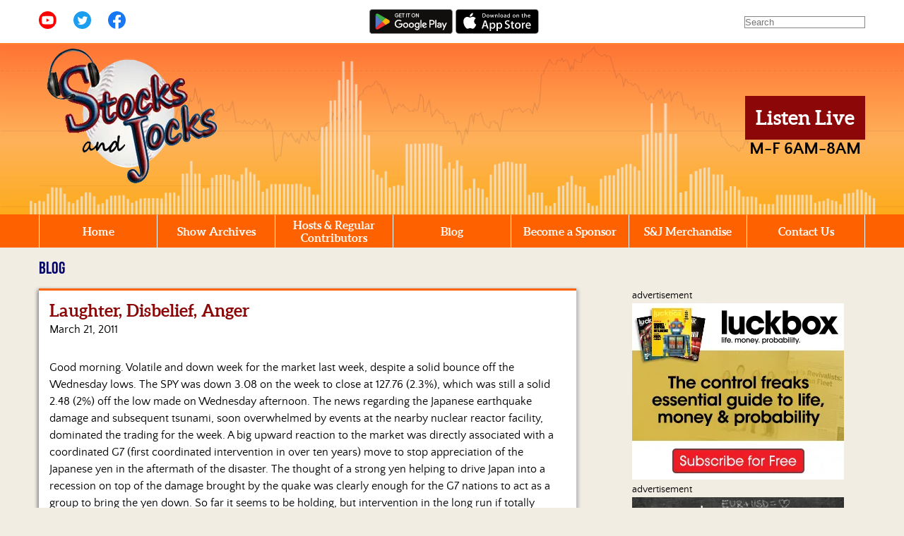

--- FILE ---
content_type: text/html; charset=UTF-8
request_url: https://stocksandjocks.net/laughter-disbelief-anger/
body_size: 10429
content:
<!doctype html>
<html lang="en">
	<head>
		<meta charset="UTF-8">
		<!-- This is new site -->
		<title>Laughter, Disbelief, Anger | Stocks &amp; Jocks		</title>
		<meta name="viewport" content="width=device-width, initial-scale=1, minimum-scale=1">
		<link rel="preload" href="https://stocksandjocks.net/wp-content/themes/stocksandjocks-v2/fonts/quattrocentosans-regular-webfont.woff" as="font" type="font/woff" crossorigin>
		<link rel="preload" href="https://stocksandjocks.net/wp-content/themes/stocksandjocks-v2/fonts/quattrocentosans-bold-webfont.woff" as="font" type="font/woff" crossorigin>
		<link rel="preload" href="https://stocksandjocks.net/wp-content/themes/stocksandjocks-v2/fonts/BebasNeue-webfont.woff" as="font" type="font/woff" crossorigin>
		<link rel="preload" href="https://stocksandjocks.net/wp-content/themes/stocksandjocks-v2/fonts/aleo-bold-webfont.woff" as="font" type="font/woff" crossorigin>


		<link href="https://stocksandjocks.net/wp-content/themes/stocksandjocks-v2/style.css" rel="stylesheet" type="text/css">
		<link rel="icon" type="image/x-icon" href="https://stocksandjocks.net/wp-content/themes/stocksandjocks-v2/images/favicon.ico" />


		<meta name='robots' content='max-image-preview:large' />
<link rel='dns-prefetch' href='//stats.wp.com' />
<link rel='preconnect' href='//i0.wp.com' />
<link rel="alternate" title="oEmbed (JSON)" type="application/json+oembed" href="https://stocksandjocks.net/wp-json/oembed/1.0/embed?url=https%3A%2F%2Fstocksandjocks.net%2Flaughter-disbelief-anger%2F" />
<link rel="alternate" title="oEmbed (XML)" type="text/xml+oembed" href="https://stocksandjocks.net/wp-json/oembed/1.0/embed?url=https%3A%2F%2Fstocksandjocks.net%2Flaughter-disbelief-anger%2F&#038;format=xml" />
<style id='wp-img-auto-sizes-contain-inline-css' type='text/css'>
img:is([sizes=auto i],[sizes^="auto," i]){contain-intrinsic-size:3000px 1500px}
/*# sourceURL=wp-img-auto-sizes-contain-inline-css */
</style>
<style id='classic-theme-styles-inline-css' type='text/css'>
/*! This file is auto-generated */
.wp-block-button__link{color:#fff;background-color:#32373c;border-radius:9999px;box-shadow:none;text-decoration:none;padding:calc(.667em + 2px) calc(1.333em + 2px);font-size:1.125em}.wp-block-file__button{background:#32373c;color:#fff;text-decoration:none}
/*# sourceURL=/wp-includes/css/classic-themes.min.css */
</style>
<link rel='stylesheet' id='global-css' href='https://stocksandjocks.net/wp-content/themes/stocksandjocks-v2/css/dist/global.min.css?ver=1.0.3' type='text/css' media='all' />
<link rel='stylesheet' id='print-css' href='https://stocksandjocks.net/wp-content/themes/stocksandjocks-v2/css/dist/print.min.css?ver=1.0' type='text/css' media='print' />
<link rel='stylesheet' id='blog-css' href='https://stocksandjocks.net/wp-content/themes/stocksandjocks-v2/css/dist/blog.min.css?ver=1.0' type='text/css' media='all' />
<script type="text/javascript" defer src="https://stocksandjocks.net/wp-content/themes/stocksandjocks-v2/js/dist/script.min.js?ver=1.6" id="script-js"></script>
<link rel="https://api.w.org/" href="https://stocksandjocks.net/wp-json/" /><link rel="alternate" title="JSON" type="application/json" href="https://stocksandjocks.net/wp-json/wp/v2/posts/1320" /><link rel="canonical" href="https://stocksandjocks.net/laughter-disbelief-anger/" />
<link rel='shortlink' href='https://stocksandjocks.net/?p=1320' />
	<style>img#wpstats{display:none}</style>
				<!-- Global site tag (gtag.js) - Google Analytics -->
		<!--<script async src="https://www.googletagmanager.com/gtag/js?id=UA-50798761-1"></script>
		<script>
  		window.dataLayer = window.dataLayer || [];
  		function gtag(){dataLayer.push(arguments);}
  		gtag('js', new Date());
			gtag('config', 'UA-50798761-1', {
				'link_attribution': true
		  });
		</script>-->
		<!-- Google tag (gtag.js) -->
<script async src="https://www.googletagmanager.com/gtag/js?id=G-VHL12JQN6N"></script>
<script>
  window.dataLayer = window.dataLayer || [];
  function gtag(){dataLayer.push(arguments);}
  gtag('js', new Date());

  gtag('config', 'G-VHL12JQN6N');
</script>
				<link rel="preconnect" href="https://www.gstatic.com" crossorigin />
		<link rel="dns-prefetch" href="https://www.gstatic.com" />
	<style id='global-styles-inline-css' type='text/css'>
:root{--wp--preset--aspect-ratio--square: 1;--wp--preset--aspect-ratio--4-3: 4/3;--wp--preset--aspect-ratio--3-4: 3/4;--wp--preset--aspect-ratio--3-2: 3/2;--wp--preset--aspect-ratio--2-3: 2/3;--wp--preset--aspect-ratio--16-9: 16/9;--wp--preset--aspect-ratio--9-16: 9/16;--wp--preset--color--black: #000000;--wp--preset--color--cyan-bluish-gray: #abb8c3;--wp--preset--color--white: #ffffff;--wp--preset--color--pale-pink: #f78da7;--wp--preset--color--vivid-red: #cf2e2e;--wp--preset--color--luminous-vivid-orange: #ff6900;--wp--preset--color--luminous-vivid-amber: #fcb900;--wp--preset--color--light-green-cyan: #7bdcb5;--wp--preset--color--vivid-green-cyan: #00d084;--wp--preset--color--pale-cyan-blue: #8ed1fc;--wp--preset--color--vivid-cyan-blue: #0693e3;--wp--preset--color--vivid-purple: #9b51e0;--wp--preset--gradient--vivid-cyan-blue-to-vivid-purple: linear-gradient(135deg,rgb(6,147,227) 0%,rgb(155,81,224) 100%);--wp--preset--gradient--light-green-cyan-to-vivid-green-cyan: linear-gradient(135deg,rgb(122,220,180) 0%,rgb(0,208,130) 100%);--wp--preset--gradient--luminous-vivid-amber-to-luminous-vivid-orange: linear-gradient(135deg,rgb(252,185,0) 0%,rgb(255,105,0) 100%);--wp--preset--gradient--luminous-vivid-orange-to-vivid-red: linear-gradient(135deg,rgb(255,105,0) 0%,rgb(207,46,46) 100%);--wp--preset--gradient--very-light-gray-to-cyan-bluish-gray: linear-gradient(135deg,rgb(238,238,238) 0%,rgb(169,184,195) 100%);--wp--preset--gradient--cool-to-warm-spectrum: linear-gradient(135deg,rgb(74,234,220) 0%,rgb(151,120,209) 20%,rgb(207,42,186) 40%,rgb(238,44,130) 60%,rgb(251,105,98) 80%,rgb(254,248,76) 100%);--wp--preset--gradient--blush-light-purple: linear-gradient(135deg,rgb(255,206,236) 0%,rgb(152,150,240) 100%);--wp--preset--gradient--blush-bordeaux: linear-gradient(135deg,rgb(254,205,165) 0%,rgb(254,45,45) 50%,rgb(107,0,62) 100%);--wp--preset--gradient--luminous-dusk: linear-gradient(135deg,rgb(255,203,112) 0%,rgb(199,81,192) 50%,rgb(65,88,208) 100%);--wp--preset--gradient--pale-ocean: linear-gradient(135deg,rgb(255,245,203) 0%,rgb(182,227,212) 50%,rgb(51,167,181) 100%);--wp--preset--gradient--electric-grass: linear-gradient(135deg,rgb(202,248,128) 0%,rgb(113,206,126) 100%);--wp--preset--gradient--midnight: linear-gradient(135deg,rgb(2,3,129) 0%,rgb(40,116,252) 100%);--wp--preset--font-size--small: 13px;--wp--preset--font-size--medium: 20px;--wp--preset--font-size--large: 36px;--wp--preset--font-size--x-large: 42px;--wp--preset--spacing--20: 0.44rem;--wp--preset--spacing--30: 0.67rem;--wp--preset--spacing--40: 1rem;--wp--preset--spacing--50: 1.5rem;--wp--preset--spacing--60: 2.25rem;--wp--preset--spacing--70: 3.38rem;--wp--preset--spacing--80: 5.06rem;--wp--preset--shadow--natural: 6px 6px 9px rgba(0, 0, 0, 0.2);--wp--preset--shadow--deep: 12px 12px 50px rgba(0, 0, 0, 0.4);--wp--preset--shadow--sharp: 6px 6px 0px rgba(0, 0, 0, 0.2);--wp--preset--shadow--outlined: 6px 6px 0px -3px rgb(255, 255, 255), 6px 6px rgb(0, 0, 0);--wp--preset--shadow--crisp: 6px 6px 0px rgb(0, 0, 0);}:where(.is-layout-flex){gap: 0.5em;}:where(.is-layout-grid){gap: 0.5em;}body .is-layout-flex{display: flex;}.is-layout-flex{flex-wrap: wrap;align-items: center;}.is-layout-flex > :is(*, div){margin: 0;}body .is-layout-grid{display: grid;}.is-layout-grid > :is(*, div){margin: 0;}:where(.wp-block-columns.is-layout-flex){gap: 2em;}:where(.wp-block-columns.is-layout-grid){gap: 2em;}:where(.wp-block-post-template.is-layout-flex){gap: 1.25em;}:where(.wp-block-post-template.is-layout-grid){gap: 1.25em;}.has-black-color{color: var(--wp--preset--color--black) !important;}.has-cyan-bluish-gray-color{color: var(--wp--preset--color--cyan-bluish-gray) !important;}.has-white-color{color: var(--wp--preset--color--white) !important;}.has-pale-pink-color{color: var(--wp--preset--color--pale-pink) !important;}.has-vivid-red-color{color: var(--wp--preset--color--vivid-red) !important;}.has-luminous-vivid-orange-color{color: var(--wp--preset--color--luminous-vivid-orange) !important;}.has-luminous-vivid-amber-color{color: var(--wp--preset--color--luminous-vivid-amber) !important;}.has-light-green-cyan-color{color: var(--wp--preset--color--light-green-cyan) !important;}.has-vivid-green-cyan-color{color: var(--wp--preset--color--vivid-green-cyan) !important;}.has-pale-cyan-blue-color{color: var(--wp--preset--color--pale-cyan-blue) !important;}.has-vivid-cyan-blue-color{color: var(--wp--preset--color--vivid-cyan-blue) !important;}.has-vivid-purple-color{color: var(--wp--preset--color--vivid-purple) !important;}.has-black-background-color{background-color: var(--wp--preset--color--black) !important;}.has-cyan-bluish-gray-background-color{background-color: var(--wp--preset--color--cyan-bluish-gray) !important;}.has-white-background-color{background-color: var(--wp--preset--color--white) !important;}.has-pale-pink-background-color{background-color: var(--wp--preset--color--pale-pink) !important;}.has-vivid-red-background-color{background-color: var(--wp--preset--color--vivid-red) !important;}.has-luminous-vivid-orange-background-color{background-color: var(--wp--preset--color--luminous-vivid-orange) !important;}.has-luminous-vivid-amber-background-color{background-color: var(--wp--preset--color--luminous-vivid-amber) !important;}.has-light-green-cyan-background-color{background-color: var(--wp--preset--color--light-green-cyan) !important;}.has-vivid-green-cyan-background-color{background-color: var(--wp--preset--color--vivid-green-cyan) !important;}.has-pale-cyan-blue-background-color{background-color: var(--wp--preset--color--pale-cyan-blue) !important;}.has-vivid-cyan-blue-background-color{background-color: var(--wp--preset--color--vivid-cyan-blue) !important;}.has-vivid-purple-background-color{background-color: var(--wp--preset--color--vivid-purple) !important;}.has-black-border-color{border-color: var(--wp--preset--color--black) !important;}.has-cyan-bluish-gray-border-color{border-color: var(--wp--preset--color--cyan-bluish-gray) !important;}.has-white-border-color{border-color: var(--wp--preset--color--white) !important;}.has-pale-pink-border-color{border-color: var(--wp--preset--color--pale-pink) !important;}.has-vivid-red-border-color{border-color: var(--wp--preset--color--vivid-red) !important;}.has-luminous-vivid-orange-border-color{border-color: var(--wp--preset--color--luminous-vivid-orange) !important;}.has-luminous-vivid-amber-border-color{border-color: var(--wp--preset--color--luminous-vivid-amber) !important;}.has-light-green-cyan-border-color{border-color: var(--wp--preset--color--light-green-cyan) !important;}.has-vivid-green-cyan-border-color{border-color: var(--wp--preset--color--vivid-green-cyan) !important;}.has-pale-cyan-blue-border-color{border-color: var(--wp--preset--color--pale-cyan-blue) !important;}.has-vivid-cyan-blue-border-color{border-color: var(--wp--preset--color--vivid-cyan-blue) !important;}.has-vivid-purple-border-color{border-color: var(--wp--preset--color--vivid-purple) !important;}.has-vivid-cyan-blue-to-vivid-purple-gradient-background{background: var(--wp--preset--gradient--vivid-cyan-blue-to-vivid-purple) !important;}.has-light-green-cyan-to-vivid-green-cyan-gradient-background{background: var(--wp--preset--gradient--light-green-cyan-to-vivid-green-cyan) !important;}.has-luminous-vivid-amber-to-luminous-vivid-orange-gradient-background{background: var(--wp--preset--gradient--luminous-vivid-amber-to-luminous-vivid-orange) !important;}.has-luminous-vivid-orange-to-vivid-red-gradient-background{background: var(--wp--preset--gradient--luminous-vivid-orange-to-vivid-red) !important;}.has-very-light-gray-to-cyan-bluish-gray-gradient-background{background: var(--wp--preset--gradient--very-light-gray-to-cyan-bluish-gray) !important;}.has-cool-to-warm-spectrum-gradient-background{background: var(--wp--preset--gradient--cool-to-warm-spectrum) !important;}.has-blush-light-purple-gradient-background{background: var(--wp--preset--gradient--blush-light-purple) !important;}.has-blush-bordeaux-gradient-background{background: var(--wp--preset--gradient--blush-bordeaux) !important;}.has-luminous-dusk-gradient-background{background: var(--wp--preset--gradient--luminous-dusk) !important;}.has-pale-ocean-gradient-background{background: var(--wp--preset--gradient--pale-ocean) !important;}.has-electric-grass-gradient-background{background: var(--wp--preset--gradient--electric-grass) !important;}.has-midnight-gradient-background{background: var(--wp--preset--gradient--midnight) !important;}.has-small-font-size{font-size: var(--wp--preset--font-size--small) !important;}.has-medium-font-size{font-size: var(--wp--preset--font-size--medium) !important;}.has-large-font-size{font-size: var(--wp--preset--font-size--large) !important;}.has-x-large-font-size{font-size: var(--wp--preset--font-size--x-large) !important;}
/*# sourceURL=global-styles-inline-css */
</style>
</head>
	<body class="wp-singular post-template-default single single-post postid-1320 single-format-standard wp-theme-stocksandjocks-v2">
		<div id="top"></div>
		<header id="header">
			<div class="utilities">
				<div class="container grid">
					<div class="sm">
						<ul class="desktop-sm">
							<li><a href="https://www.youtube.com/user/StocksAndJocks" target="_blank" rel="noopener"><img src="https://stocksandjocks.net/wp-content/themes/stocksandjocks-v2/images/yt.svg" alt="Youtube" class="desktop-yt" width="25" height="25" loading="lazy"></a></li>
							<li><a href="https://twitter.com/stocksnjocks" target="_blank" rel="noopener"><img src="https://stocksandjocks.net/wp-content/themes/stocksandjocks-v2/images/twitter.svg" alt="Twitter" width="25" height="25" loading="lazy"></a></li>
							<li><a href="https://www.facebook.com/StocksandJocks" target="_blank" rel="noopener"><img src="https://stocksandjocks.net/wp-content/themes/stocksandjocks-v2/images/fb.svg" alt="Facebook" width="25" height="25" loading="lazy"></a></li>
						</ul>
						<button class="close-btn" id="sm-close-btn">&times;<span class="screen-reader-only"> Close Social Media Menu</span></button>
					</div>
					<div class="apps">
						<a href="https://play.google.com/store/apps/details?id=com.sjradio.player" target="_blank" rel="noopener"><img src="https://stocksandjocks.net/wp-content/themes/stocksandjocks-v2/images/stocks-jocks-android-app.svg" border="0" alt="Download the Stocks &amp; Jocks Android app" class="desktop-subscribe" width="180" height="53" loading="lazy"></a>
						<a href="https://itunes.apple.com/us/app/stocks-and-jocks/id1035745855?mt=8" target="_blank" rel="noopener"><img src="https://stocksandjocks.net/wp-content/themes/stocksandjocks-v2/images/stocks-jocks-apple-app.svg" border="0" alt="Download the Stocks &amp; Jocks Apple app" class="desktop-subscribe" width="135" height="40" loading="lazy"></a>
						<button class="close-btn" id="apps-close-btn">&times;<span class="screen-reader-only"> Close Apps Menu</span></button>
					</div>
					<div class="search-container">
						<form method="get" id="searchform" action="https://stocksandjocks.net/"><input type="text" class="search-box" name="s" id="s" placeholder="Search" /></form>
						<button class="close-btn" id="search-close-btn">&times;<span class="screen-reader-only"> Close Search Menu</button>
					</div>

					<div class="mobile-nav-buttons">
						<ul>
  						<li><button class="nav-btn" id="nav-open-btn" aria-haspopup="true" aria-expanded="false">&#9776;</button></li>
  						<li><button class="button mobile subscribe-link" href="#" id="app-link" aria-expanded="false">Download App</button></li>
  						<li><button class="show_hide button mobile follow-link" id="follow-link" aria-expanded="false">Follow Us</button></li>
  						<li><button class="button mobile search-link" href="#" id="search-link" aria-expanded="false">Search</button></li>
						</ul>
					</div>

				</div> <!-- end container -->
			</div> <!-- end utilities -->

			<div class="header">
				<div class="container skyline grid">
					<div class="logo">
						<a href="https://stocksandjocks.net">
							<picture>
								<source srcset="https://stocksandjocks.net/wp-content/themes/stocksandjocks-v2/images/stocks-and-jocks-logo.webp 261w" type="image/webp" />
								<source srcset="https://stocksandjocks.net/wp-content/themes/stocksandjocks-v2/images/stocks-and-jocks-logo.png 261w" type="image/png" />
								<img src="https://stocksandjocks.net/wp-content/themes/stocksandjocks-v2/images/stocks-and-jocks-logo.png" width="261" height="201" /></a>
							</picture>
					</div> <!-- end logo  -->
					<div class="listen">
						<a class="button" href="https://stocksandjocks.net/listen-live">Listen Live</a>
						<br /><strong><span class="time">M-F 6AM-8AM</span></strong>
					</div> <!-- end col-sm-2 -->
				</div> <!-- end container -->
			</div> <!-- end header -->

			<div class="nav-bar">
				<div class="container">
					<nav id="nav" role="navigation">
						<div class="menu-main-navigation-container"><ul id="menu-main-navigation" class="menu"><li id="menu-item-184" class="menu-item menu-item-type-post_type menu-item-object-page menu-item-home menu-item-184"><a href="https://stocksandjocks.net/">Home</a></li>
<li id="menu-item-705" class="menu-item menu-item-type-custom menu-item-object-custom menu-item-705"><a href="https://stocksandjocks.net/show-archives">Show Archives</a></li>
<li id="menu-item-44" class="menu-item menu-item-type-post_type menu-item-object-page menu-item-44"><a href="https://stocksandjocks.net/hosts-and-regular-contributors/">Hosts &#038; Regular Contributors</a></li>
<li id="menu-item-29" class="menu-item menu-item-type-post_type menu-item-object-page current_page_parent menu-item-29"><a href="https://stocksandjocks.net/blog/">Blog</a></li>
<li id="menu-item-52" class="menu-item menu-item-type-post_type menu-item-object-page menu-item-52"><a href="https://stocksandjocks.net/become-a-sponsor/">Become a Sponsor</a></li>
<li id="menu-item-19" class="menu-item menu-item-type-custom menu-item-object-custom menu-item-19"><a target="_blank" href="http://www.cafepress.com/stocksandjocks">S&#038;J Merchandise</a></li>
<li id="menu-item-66" class="menu-item menu-item-type-post_type menu-item-object-page menu-item-66"><a href="https://stocksandjocks.net/contact/">Contact Us</a></li>
</ul></div>						<button class="close-btn" id="nav-close-btn">&times;<span class="screen-reader-only"> Close Main Menu</span></button>
					</nav> <!-- end nav -->
				</div> <!-- end container -->
			</div> <!-- end nav-bar -->
		</header>
<main class="container">
<h1 class="section-header first-section-header">
					Blog
	</h1>

    <div class="grid grid-gap-5pct">
<section class="col-8">
<div class="box blog">
        <h1>Laughter, Disbelief, Anger</h1>
        <p class="post-date"><!--By  on -->March 21, 2011</p>
        <br /><div class="at-above-post addthis_tool" data-url="https://stocksandjocks.net/laughter-disbelief-anger/"></div><p>Good morning. Volatile and down week for the market last week, despite a solid bounce off the Wednesday lows. The SPY was down 3.08 on the week to close at 127.76 (2.3%), which was still a solid 2.48 (2%) off the low made on Wednesday afternoon. The news regarding the Japanese earthquake damage and subsequent tsunami, soon overwhelmed by events at the nearby nuclear reactor facility, dominated the trading for the week. A big upward reaction to the market was directly associated with a coordinated G7 (first coordinated intervention in over ten years) move to stop appreciation of the Japanese yen in the aftermath of the disaster.<span id="more-1320"></span> The thought of a strong yen helping to drive Japan into a recession on top of the damage brought by the quake was clearly enough for the G7 nations to act as a group to bring the yen down. So far it seems to be holding, but intervention in the long run if totally conflicting with market forces does tend historically to be a losing game for central banks. They would refer to failed intervention as just that, failed intervention (like it had some noble purpose), we would refer to it as probably just a large losing trade made by the central bank. They have the advantage, however, of losing other people’s money, so the losing trades do not have the same sting.</p>
<p>We continue to have a market dominated by headline news and intervention by various governments and central banks, making things very difficult to trade. In just the last two overnight sessions, last Thursday night and last night, we have had huge moves in the S&amp;P Futures. Last Thursday night we had the intervention of the G7 into the foreign exchange markets to stem the rise in the Japanese yen, causing the Futures to reverse an over eight point sell-off to be solidly positive by the opening. Last night the Futures opened mildly up, but have been driven appreciably higher by the news regarding the AT&amp;T takeover of T-Mobile. In addition, a lot of the breaking news regarding the Japanese nuclear facility and the efforts to save it are happening while our markets are not open and most of us are asleep. It makes for some very interesting trading, and surely puts a strain on the math people that consider option-pricing models (which view news as a continuous stream) to be accurate. In fact, we are seemingly lurching from discrete news event to event, with long hours during the trading day where the market has little, if any, movement. It also appears that the Federal Reserve has every intention of propping up markets to the extent they are able, at this point seemingly without limit. Last week there was talk of the Fed extending their normal hours of market intervention on the day the market was down heavily, should they be needed to “herd” the market back to its (rightful) levels. I would agree that the long term effects of both the situations in Japan and Libya will not be that significant, I am more worried about our own problems internally.</p>
<p>It seems like the final impact of disasters, like most things, is a matter of timing. The recent earthquake, tsunami, and nuclear problems in Japan are not that different from the problems they faced after the Kobe earthquake of 1995. I think this one is worse due to the nuclear issues and in eventual loss of life numbers, but in terms of injuries and long-term care of the injures the Kobe one was probably more costly. Anyway, the one big difference is in the fiscal health of the Japanese government. Now they are considered to be the largest debtor nation on earth, with total debt/GDP approaching 225% vs. around 100% in 1995. The Japanese GDP is also only marginally larger than it was in 1995, $6.1T in 2010 vs. $5.2T in 1995. I would say that their ability to withstand a shock like this is less than it was in 1995, and they are not alone. At some point the continual borrowing cycle needs to end, or at least common sense would seem to say that. Right now the Japanese ratio of debt service to retained tax revenue is getting pretty high (over 50%). Japanese history also calls into question the efficacy of the long-term very low interest rate policy, it does not seem to have had great success there, maybe the only thing it did in the end is penalize savers for a long time. Sound familiar?</p>
<p>I have thought for a while that the (real) correction, or market danger, here will come from problems internal, not external. The catalyst may be external, like a country (maybe Japan) either unwilling or unable to continue to show up at U.S. Treasury auctions, but the real problem will just be the overwhelming amount of the auctions themselves. In the month of February (traditionally a deficit month) the Federal deficit was $222.5B, even higher than the $220B number of last year. Fiscal year to date we (the U.S.) has a deficit of $641.3 ($651.6B last year), which amounts to $5,600 per household in five months. So if the GDP is around $15T and the growth rate is considered 3% we would consider growth in GDP for 5 months to be around $188B. That amounts to less than one third of new borrowing, so our spending is so inefficient that the extra spending does not even amount to dollar for dollar growth. What happened to the multiplier, all you Keynesians? Do you think that a random interview of households in the U.S.&nbsp; that asks the question, “Do you feel like you have received the benefit of the $5,600 the government has spent on your behalf (and you now owe) in the last six months?” I will bet you will be greeted by, in order, laughter, disbelief, and then anger.</p>
<p>Normally borrowing on this magnitude would be limited by the Federal Treasuries’ ability to borrow, meaning that the interest rates should go up as the Treasury continually increases the amount of the borrowing. The market should provide the discipline, and the higher rates paid would eventually eclipse the amounts garnered by the auctions, that would be the theory if the Treasury (which technically cannot create money on its own) was forced to actually borrow. In this case, however, the Federal Reserve (which can create money) is embarking on its so-called QEII, which essentially is pumping $650B of new money into the economy. Let’s see, $641.6B of supposed borrowing by the Treasury and $650B of pumping by the Fed, maybe we should just fire all these guys and just let the Treasury just write the check with nothing behind it to create money. Now we have, in brief:</p>
<p><strong>Treasury:</strong></p>
<p>1)&nbsp;&nbsp;&nbsp;&nbsp;&nbsp; Go out to auction, have primary dealers get their cut, possibly trade ahead of the information.</p>
<p>2)&nbsp;&nbsp;&nbsp;&nbsp;&nbsp; Have primary dealers charge their customers, usually mark-up, not commission, but enough to make a fortune for virtually no risk</p>
<p><strong>Federal Reserve:</strong></p>
<p>1)&nbsp;&nbsp;&nbsp;&nbsp;&nbsp; Use a broker to enter the market and buy, usually Treasury Securities but lately anything, including mortgage dreck, at probably way more than the stuff is actually worth.</p>
<p>2)&nbsp;&nbsp;&nbsp;&nbsp;&nbsp; Somehow try and manage the inventory, which may include thousands of mortgages, by having non-competitive bid contracts given to preferred “servicers”.</p>
<p>3)&nbsp;&nbsp;&nbsp;&nbsp;&nbsp; At some point try and sell this stuff at now market price, or less, to the “right” people.</p>
<p>4)&nbsp;&nbsp;&nbsp;&nbsp;&nbsp; Pretend there were no losses on the transactions</p>
<p>What a disaster! Yet there is the mindset that the U.S. economy is (and until now has been) resilient enough to somehow grow its way out of this huge debt and any amount of ancillary stealing that may be taking place. I hope so, but the numbers seem a little too big for me. Does anyone think that the average household is in imminent danger of having such a surge in fortune that he will gladly accept the $5,600 burden the Fed has given him in just the last five months? I think not. In fact, he is probably headed the other way. He is being bombarded with price increases, scarce increases in income, and has to listen to his paid employees, the Federal Reserve, tell him that inflation is really not a factor and he is very close to being better off. Like I said, the problems we have to worry about are not in Libya or Spain, they are right here. We have had a fairly dramatic political change, in terms of change that can be brought about by elections, and in my mind nothing has changed. Collectively the politicians are still out of touch; the staff is making huge monetary decisions with little or no oversight, and the same people are benefiting that always have. Change, where?</p>
<p>Where is the successful trading strategy? It has to always be in a low risk position; you can’t run the risk of being unbalanced. What I mean by unbalanced is in having one or two losing trades overwhelm five or six winners. Normally I would say to stay in lower risk spread type positions, and keep trying to hit the single, but with the gyrations we are seeing in the market the execution of spreads have become somewhat tricky. Sometimes you find that some of the relative “safety” of having a very focused and risk minimizing spread position is given up by the frustration of not knowing when the execution will take place. If a singular option (say a call option) is quoted 5-5.20 and 40 are offered at 5.20 you can virtually always buy the 40, but with a spread you run the risk of only getting filled when the stock value (the underlying security) shows some weakness. The more short term the trading becomes the more that problem happens, if it is a simple bull spread out nine months you probably do not care if you are only filled during a momentary weakness in the stock, you think it will be up just fine nine months from now.</p>
<p>The other phenomenon we are seeing is that a lot of the “action” is in products that are in the Futures arena, such as corn, beans, wheat, etc. Trading of these products directly (although some ETF’s exist) require a Futures account, and that means a totally different set of trading systems and rules. It is not a big inconvenience to maintain such an account, we will only fund it from your Mesirow account if used, and it is something some may want to think about. <a href="http://www.ptisecurities.com/PIP.htm">For the PIP participants</a>, we are starting to put a little money to work in the XLE (oil), XLB (materials), and XLF (financials) sectors. One of the issues we are dealing with is that the market has reached some levels that I am not quite as comfortable protecting with put spreads rather than just the put itself. When the SPY was 90, I was comfortable protecting the position with the 90-50 put spread (seeing 50 as a very remote possibility) but I do not view the 129-90 put spread the same way. We were just under 70 within in the last few years, 90 does not seem anywhere near as remote a possibility as 50. We continue to try and trade a little more short term for people in the program, but do not want to risk very much in that effort. There have been some opportunities and some winners, but a streak of winners is elusive so far in this market, maybe this rally overnight will drop the volatility enough to find some positions with some theoretical edge.</p>
<!-- AddThis Advanced Settings above via filter on the_content --><!-- AddThis Advanced Settings below via filter on the_content --><!-- AddThis Advanced Settings generic via filter on the_content --><!-- AddThis Share Buttons above via filter on the_content --><!-- AddThis Share Buttons below via filter on the_content --><div class="at-below-post addthis_tool" data-url="https://stocksandjocks.net/laughter-disbelief-anger/"></div><!-- AddThis Share Buttons generic via filter on the_content -->         <!-- Widget added by an AddThis plugin --><!-- widget name: no name --><h2 class="widgettitle"></h2><div class="addthis_inline_share_toolbox_above addthis_toolbox addthis_tool" ></div><!-- End of widget --></div> <!-- end box -->
        <br />
    			<nav class="navigation paging-navigation" role="navigation"><div class="box grid"><p class="show-prev"><a href="https://stocksandjocks.net/a-fine-line/" rel="prev">< Previous Post</p></a><p class="show-next"><a href="https://stocksandjocks.net/history-repeats-itself-repeats-itself-repeats-itself/" rel="next">Next Post ></p></a></div></nav> <!-- end box -->	</section> <!-- end col-sm-8 -->
<aside class="col-4 justify-self-end sidebar">
			<div class="textwidget"><!-- wp:html -->
<p class="ad">advertisement</p>
<a href="https://luckboxmagazine.com/jocks" target="_blank" rel="noopener noreferrer">
<picture>
<source srcset="https://stocksandjocks.net/wp-content/uploads/2020/09/luckbox-magazine.webp 300w" type="image/webp">
<source srcset="https://stocksandjocks.net/wp-content/uploads/2019/05/luckbox-magazine.png 300w" type="image/jpeg">
<img decoding="async" class="alignnone wp-image-107 size-full" src="https://stocksandjocks.net/wp-content/uploads/2019/05/luckbox-magazine.png" alt="Luckbox Magazine Ad" width="300" height="250" loading="lazy">
</picture></a>
<!-- /wp:html -->
</div>
					<div class="textwidget"><!-- wp:html -->
<p class="ad">advertisement</p>
<a href="http://ad-ace.doubleclick.net/jump/N7118.1897148.STOCKSANDJOCKS.NET/B7704038;sz=300x250;QPID=7969;ord=[timestamp]?" target="_blank" rel="noopener noreferrer">
<picture>
<source srcset="https://stocksandjocks.net/wp-content/uploads/2020/09/nadex.webp 300w" type="image/webp">
<source srcset="https://stocksandjocks.net/wp-content/uploads/2014/05/nadex.jpg 300w" type="image/jpeg">
<img class="alignnone wp-image-107 size-full" src="https://stocksandjocks.net/wp-content/uploads/2014/05/nadex.jpg" alt="Nadex Ad" width="300" height="250" loading="lazy">
</picture></a>
<!-- /wp:html --></div>
		<div class="sidebar-box">
<div class="sidebar-header"><h2 class="section-header">Filter Posts</h2></div>
<h3>Filter Posts by Category</h3><select  name='cat' id='cat' class='postform'>
	<option value='-1'>Select Category</option>
	<option class="level-0" value="1">Uncategorized</option>
</select>
<script type="text/javascript">var dropdown = document.getElementById("cat");
    function onCatChange() {
		if ( dropdown.options[dropdown.selectedIndex].value > 0 ) {
			location.href = "https://stocksandjocks.net/?cat="+dropdown.options[dropdown.selectedIndex].value;
		}
    }
    dropdown.onchange = onCatChange;
</script><h3>Filter Posts by Date</h3>
<select name="archive-dropdown" onchange="document.location.href=this.options[this.selectedIndex].value;"><option value="">Select Month</option>	<option value='https://stocksandjocks.net/2025/05/'> May 2025 </option>
	<option value='https://stocksandjocks.net/2018/01/'> January 2018 </option>
	<option value='https://stocksandjocks.net/2017/10/'> October 2017 </option>
	<option value='https://stocksandjocks.net/2017/09/'> September 2017 </option>
	<option value='https://stocksandjocks.net/2017/08/'> August 2017 </option>
	<option value='https://stocksandjocks.net/2017/07/'> July 2017 </option>
	<option value='https://stocksandjocks.net/2017/06/'> June 2017 </option>
	<option value='https://stocksandjocks.net/2017/05/'> May 2017 </option>
	<option value='https://stocksandjocks.net/2017/04/'> April 2017 </option>
	<option value='https://stocksandjocks.net/2017/03/'> March 2017 </option>
	<option value='https://stocksandjocks.net/2017/02/'> February 2017 </option>
	<option value='https://stocksandjocks.net/2017/01/'> January 2017 </option>
	<option value='https://stocksandjocks.net/2012/05/'> May 2012 </option>
	<option value='https://stocksandjocks.net/2012/02/'> February 2012 </option>
	<option value='https://stocksandjocks.net/2012/01/'> January 2012 </option>
	<option value='https://stocksandjocks.net/2011/12/'> December 2011 </option>
	<option value='https://stocksandjocks.net/2011/11/'> November 2011 </option>
	<option value='https://stocksandjocks.net/2011/10/'> October 2011 </option>
	<option value='https://stocksandjocks.net/2011/09/'> September 2011 </option>
	<option value='https://stocksandjocks.net/2011/08/'> August 2011 </option>
	<option value='https://stocksandjocks.net/2011/07/'> July 2011 </option>
	<option value='https://stocksandjocks.net/2011/06/'> June 2011 </option>
	<option value='https://stocksandjocks.net/2011/05/'> May 2011 </option>
	<option value='https://stocksandjocks.net/2011/04/'> April 2011 </option>
	<option value='https://stocksandjocks.net/2011/03/'> March 2011 </option>
	<option value='https://stocksandjocks.net/2011/02/'> February 2011 </option>
	<option value='https://stocksandjocks.net/2011/01/'> January 2011 </option>
	<option value='https://stocksandjocks.net/2010/12/'> December 2010 </option>
	<option value='https://stocksandjocks.net/2010/11/'> November 2010 </option>
	<option value='https://stocksandjocks.net/2010/10/'> October 2010 </option>
	<option value='https://stocksandjocks.net/2010/09/'> September 2010 </option>
	<option value='https://stocksandjocks.net/2010/08/'> August 2010 </option>
	<option value='https://stocksandjocks.net/2010/07/'> July 2010 </option>
	<option value='https://stocksandjocks.net/2010/06/'> June 2010 </option>
	<option value='https://stocksandjocks.net/2010/05/'> May 2010 </option>
	<option value='https://stocksandjocks.net/2010/04/'> April 2010 </option>
	<option value='https://stocksandjocks.net/2010/03/'> March 2010 </option>
	<option value='https://stocksandjocks.net/2010/02/'> February 2010 </option>
	<option value='https://stocksandjocks.net/2010/01/'> January 2010 </option>
	<option value='https://stocksandjocks.net/2009/12/'> December 2009 </option>
	<option value='https://stocksandjocks.net/2009/11/'> November 2009 </option>
	<option value='https://stocksandjocks.net/2009/10/'> October 2009 </option>
	<option value='https://stocksandjocks.net/2009/09/'> September 2009 </option>
	<option value='https://stocksandjocks.net/2009/08/'> August 2009 </option>
	<option value='https://stocksandjocks.net/2009/07/'> July 2009 </option>
	<option value='https://stocksandjocks.net/2009/06/'> June 2009 </option>
	<option value='https://stocksandjocks.net/2009/05/'> May 2009 </option>
	<option value='https://stocksandjocks.net/2009/04/'> April 2009 </option>
	<option value='https://stocksandjocks.net/2009/03/'> March 2009 </option>
	<option value='https://stocksandjocks.net/2009/02/'> February 2009 </option>
	<option value='https://stocksandjocks.net/2009/01/'> January 2009 </option>
	<option value='https://stocksandjocks.net/2008/12/'> December 2008 </option>
	<option value='https://stocksandjocks.net/2008/11/'> November 2008 </option>
</select></div>			<div class="textwidget">
</div>
		</aside> <!-- end col-sm-4 -->
</div> <!-- end row -->
</main>
<footer>
<div class="container">
<p class="footer">&copy;2011-2026 Stocks &amp; Jocks Show | <a href="https://stocksandjocks.net/privacy-policy">Privacy Policy</a> <span class="desktop">| <a href="https://stocksandjocks.net/sitemap">Sitemap</a></span><span class="mobile">| <a href="#top">Back to top</a></span></p>

</div> <!-- end container -->
</footer>



<script type="speculationrules">
{"prefetch":[{"source":"document","where":{"and":[{"href_matches":"/*"},{"not":{"href_matches":["/wp-*.php","/wp-admin/*","/wp-content/uploads/*","/wp-content/*","/wp-content/plugins/*","/wp-content/themes/stocksandjocks-v2/*","/*\\?(.+)"]}},{"not":{"selector_matches":"a[rel~=\"nofollow\"]"}},{"not":{"selector_matches":".no-prefetch, .no-prefetch a"}}]},"eagerness":"conservative"}]}
</script>
<script type="text/javascript" defer src="https://www.google.com/recaptcha/api.js?render=6LcXToQUAAAAAJ8YeQtBJEAByuwK0Rhngfser8L7&amp;ver=3.0" id="google-recaptcha-js"></script>
<script type="text/javascript" src="https://stocksandjocks.net/wp-includes/js/dist/vendor/wp-polyfill.min.js?ver=3.15.0" id="wp-polyfill-js"></script>
<script type="text/javascript" id="wpcf7-recaptcha-js-before">
/* <![CDATA[ */
var wpcf7_recaptcha = {
    "sitekey": "6LcXToQUAAAAAJ8YeQtBJEAByuwK0Rhngfser8L7",
    "actions": {
        "homepage": "homepage",
        "contactform": "contactform"
    }
};
//# sourceURL=wpcf7-recaptcha-js-before
/* ]]> */
</script>
<script type="text/javascript" defer src="https://stocksandjocks.net/wp-content/plugins/contact-form-7/modules/recaptcha/index.js?ver=6.1.2" id="wpcf7-recaptcha-js"></script>
<script type="text/javascript" id="jetpack-stats-js-before">
/* <![CDATA[ */
_stq = window._stq || [];
_stq.push([ "view", JSON.parse("{\"v\":\"ext\",\"blog\":\"211803745\",\"post\":\"1320\",\"tz\":\"-6\",\"srv\":\"stocksandjocks.net\",\"j\":\"1:15.1.1\"}") ]);
_stq.push([ "clickTrackerInit", "211803745", "1320" ]);
//# sourceURL=jetpack-stats-js-before
/* ]]> */
</script>
<script type="text/javascript" src="https://stats.wp.com/e-202603.js" id="jetpack-stats-js" defer="defer" data-wp-strategy="defer"></script>
</body>
</html>


--- FILE ---
content_type: text/html; charset=utf-8
request_url: https://www.google.com/recaptcha/api2/anchor?ar=1&k=6LcXToQUAAAAAJ8YeQtBJEAByuwK0Rhngfser8L7&co=aHR0cHM6Ly9zdG9ja3NhbmRqb2Nrcy5uZXQ6NDQz&hl=en&v=PoyoqOPhxBO7pBk68S4YbpHZ&size=invisible&anchor-ms=20000&execute-ms=30000&cb=fyxkcxx54e06
body_size: 48778
content:
<!DOCTYPE HTML><html dir="ltr" lang="en"><head><meta http-equiv="Content-Type" content="text/html; charset=UTF-8">
<meta http-equiv="X-UA-Compatible" content="IE=edge">
<title>reCAPTCHA</title>
<style type="text/css">
/* cyrillic-ext */
@font-face {
  font-family: 'Roboto';
  font-style: normal;
  font-weight: 400;
  font-stretch: 100%;
  src: url(//fonts.gstatic.com/s/roboto/v48/KFO7CnqEu92Fr1ME7kSn66aGLdTylUAMa3GUBHMdazTgWw.woff2) format('woff2');
  unicode-range: U+0460-052F, U+1C80-1C8A, U+20B4, U+2DE0-2DFF, U+A640-A69F, U+FE2E-FE2F;
}
/* cyrillic */
@font-face {
  font-family: 'Roboto';
  font-style: normal;
  font-weight: 400;
  font-stretch: 100%;
  src: url(//fonts.gstatic.com/s/roboto/v48/KFO7CnqEu92Fr1ME7kSn66aGLdTylUAMa3iUBHMdazTgWw.woff2) format('woff2');
  unicode-range: U+0301, U+0400-045F, U+0490-0491, U+04B0-04B1, U+2116;
}
/* greek-ext */
@font-face {
  font-family: 'Roboto';
  font-style: normal;
  font-weight: 400;
  font-stretch: 100%;
  src: url(//fonts.gstatic.com/s/roboto/v48/KFO7CnqEu92Fr1ME7kSn66aGLdTylUAMa3CUBHMdazTgWw.woff2) format('woff2');
  unicode-range: U+1F00-1FFF;
}
/* greek */
@font-face {
  font-family: 'Roboto';
  font-style: normal;
  font-weight: 400;
  font-stretch: 100%;
  src: url(//fonts.gstatic.com/s/roboto/v48/KFO7CnqEu92Fr1ME7kSn66aGLdTylUAMa3-UBHMdazTgWw.woff2) format('woff2');
  unicode-range: U+0370-0377, U+037A-037F, U+0384-038A, U+038C, U+038E-03A1, U+03A3-03FF;
}
/* math */
@font-face {
  font-family: 'Roboto';
  font-style: normal;
  font-weight: 400;
  font-stretch: 100%;
  src: url(//fonts.gstatic.com/s/roboto/v48/KFO7CnqEu92Fr1ME7kSn66aGLdTylUAMawCUBHMdazTgWw.woff2) format('woff2');
  unicode-range: U+0302-0303, U+0305, U+0307-0308, U+0310, U+0312, U+0315, U+031A, U+0326-0327, U+032C, U+032F-0330, U+0332-0333, U+0338, U+033A, U+0346, U+034D, U+0391-03A1, U+03A3-03A9, U+03B1-03C9, U+03D1, U+03D5-03D6, U+03F0-03F1, U+03F4-03F5, U+2016-2017, U+2034-2038, U+203C, U+2040, U+2043, U+2047, U+2050, U+2057, U+205F, U+2070-2071, U+2074-208E, U+2090-209C, U+20D0-20DC, U+20E1, U+20E5-20EF, U+2100-2112, U+2114-2115, U+2117-2121, U+2123-214F, U+2190, U+2192, U+2194-21AE, U+21B0-21E5, U+21F1-21F2, U+21F4-2211, U+2213-2214, U+2216-22FF, U+2308-230B, U+2310, U+2319, U+231C-2321, U+2336-237A, U+237C, U+2395, U+239B-23B7, U+23D0, U+23DC-23E1, U+2474-2475, U+25AF, U+25B3, U+25B7, U+25BD, U+25C1, U+25CA, U+25CC, U+25FB, U+266D-266F, U+27C0-27FF, U+2900-2AFF, U+2B0E-2B11, U+2B30-2B4C, U+2BFE, U+3030, U+FF5B, U+FF5D, U+1D400-1D7FF, U+1EE00-1EEFF;
}
/* symbols */
@font-face {
  font-family: 'Roboto';
  font-style: normal;
  font-weight: 400;
  font-stretch: 100%;
  src: url(//fonts.gstatic.com/s/roboto/v48/KFO7CnqEu92Fr1ME7kSn66aGLdTylUAMaxKUBHMdazTgWw.woff2) format('woff2');
  unicode-range: U+0001-000C, U+000E-001F, U+007F-009F, U+20DD-20E0, U+20E2-20E4, U+2150-218F, U+2190, U+2192, U+2194-2199, U+21AF, U+21E6-21F0, U+21F3, U+2218-2219, U+2299, U+22C4-22C6, U+2300-243F, U+2440-244A, U+2460-24FF, U+25A0-27BF, U+2800-28FF, U+2921-2922, U+2981, U+29BF, U+29EB, U+2B00-2BFF, U+4DC0-4DFF, U+FFF9-FFFB, U+10140-1018E, U+10190-1019C, U+101A0, U+101D0-101FD, U+102E0-102FB, U+10E60-10E7E, U+1D2C0-1D2D3, U+1D2E0-1D37F, U+1F000-1F0FF, U+1F100-1F1AD, U+1F1E6-1F1FF, U+1F30D-1F30F, U+1F315, U+1F31C, U+1F31E, U+1F320-1F32C, U+1F336, U+1F378, U+1F37D, U+1F382, U+1F393-1F39F, U+1F3A7-1F3A8, U+1F3AC-1F3AF, U+1F3C2, U+1F3C4-1F3C6, U+1F3CA-1F3CE, U+1F3D4-1F3E0, U+1F3ED, U+1F3F1-1F3F3, U+1F3F5-1F3F7, U+1F408, U+1F415, U+1F41F, U+1F426, U+1F43F, U+1F441-1F442, U+1F444, U+1F446-1F449, U+1F44C-1F44E, U+1F453, U+1F46A, U+1F47D, U+1F4A3, U+1F4B0, U+1F4B3, U+1F4B9, U+1F4BB, U+1F4BF, U+1F4C8-1F4CB, U+1F4D6, U+1F4DA, U+1F4DF, U+1F4E3-1F4E6, U+1F4EA-1F4ED, U+1F4F7, U+1F4F9-1F4FB, U+1F4FD-1F4FE, U+1F503, U+1F507-1F50B, U+1F50D, U+1F512-1F513, U+1F53E-1F54A, U+1F54F-1F5FA, U+1F610, U+1F650-1F67F, U+1F687, U+1F68D, U+1F691, U+1F694, U+1F698, U+1F6AD, U+1F6B2, U+1F6B9-1F6BA, U+1F6BC, U+1F6C6-1F6CF, U+1F6D3-1F6D7, U+1F6E0-1F6EA, U+1F6F0-1F6F3, U+1F6F7-1F6FC, U+1F700-1F7FF, U+1F800-1F80B, U+1F810-1F847, U+1F850-1F859, U+1F860-1F887, U+1F890-1F8AD, U+1F8B0-1F8BB, U+1F8C0-1F8C1, U+1F900-1F90B, U+1F93B, U+1F946, U+1F984, U+1F996, U+1F9E9, U+1FA00-1FA6F, U+1FA70-1FA7C, U+1FA80-1FA89, U+1FA8F-1FAC6, U+1FACE-1FADC, U+1FADF-1FAE9, U+1FAF0-1FAF8, U+1FB00-1FBFF;
}
/* vietnamese */
@font-face {
  font-family: 'Roboto';
  font-style: normal;
  font-weight: 400;
  font-stretch: 100%;
  src: url(//fonts.gstatic.com/s/roboto/v48/KFO7CnqEu92Fr1ME7kSn66aGLdTylUAMa3OUBHMdazTgWw.woff2) format('woff2');
  unicode-range: U+0102-0103, U+0110-0111, U+0128-0129, U+0168-0169, U+01A0-01A1, U+01AF-01B0, U+0300-0301, U+0303-0304, U+0308-0309, U+0323, U+0329, U+1EA0-1EF9, U+20AB;
}
/* latin-ext */
@font-face {
  font-family: 'Roboto';
  font-style: normal;
  font-weight: 400;
  font-stretch: 100%;
  src: url(//fonts.gstatic.com/s/roboto/v48/KFO7CnqEu92Fr1ME7kSn66aGLdTylUAMa3KUBHMdazTgWw.woff2) format('woff2');
  unicode-range: U+0100-02BA, U+02BD-02C5, U+02C7-02CC, U+02CE-02D7, U+02DD-02FF, U+0304, U+0308, U+0329, U+1D00-1DBF, U+1E00-1E9F, U+1EF2-1EFF, U+2020, U+20A0-20AB, U+20AD-20C0, U+2113, U+2C60-2C7F, U+A720-A7FF;
}
/* latin */
@font-face {
  font-family: 'Roboto';
  font-style: normal;
  font-weight: 400;
  font-stretch: 100%;
  src: url(//fonts.gstatic.com/s/roboto/v48/KFO7CnqEu92Fr1ME7kSn66aGLdTylUAMa3yUBHMdazQ.woff2) format('woff2');
  unicode-range: U+0000-00FF, U+0131, U+0152-0153, U+02BB-02BC, U+02C6, U+02DA, U+02DC, U+0304, U+0308, U+0329, U+2000-206F, U+20AC, U+2122, U+2191, U+2193, U+2212, U+2215, U+FEFF, U+FFFD;
}
/* cyrillic-ext */
@font-face {
  font-family: 'Roboto';
  font-style: normal;
  font-weight: 500;
  font-stretch: 100%;
  src: url(//fonts.gstatic.com/s/roboto/v48/KFO7CnqEu92Fr1ME7kSn66aGLdTylUAMa3GUBHMdazTgWw.woff2) format('woff2');
  unicode-range: U+0460-052F, U+1C80-1C8A, U+20B4, U+2DE0-2DFF, U+A640-A69F, U+FE2E-FE2F;
}
/* cyrillic */
@font-face {
  font-family: 'Roboto';
  font-style: normal;
  font-weight: 500;
  font-stretch: 100%;
  src: url(//fonts.gstatic.com/s/roboto/v48/KFO7CnqEu92Fr1ME7kSn66aGLdTylUAMa3iUBHMdazTgWw.woff2) format('woff2');
  unicode-range: U+0301, U+0400-045F, U+0490-0491, U+04B0-04B1, U+2116;
}
/* greek-ext */
@font-face {
  font-family: 'Roboto';
  font-style: normal;
  font-weight: 500;
  font-stretch: 100%;
  src: url(//fonts.gstatic.com/s/roboto/v48/KFO7CnqEu92Fr1ME7kSn66aGLdTylUAMa3CUBHMdazTgWw.woff2) format('woff2');
  unicode-range: U+1F00-1FFF;
}
/* greek */
@font-face {
  font-family: 'Roboto';
  font-style: normal;
  font-weight: 500;
  font-stretch: 100%;
  src: url(//fonts.gstatic.com/s/roboto/v48/KFO7CnqEu92Fr1ME7kSn66aGLdTylUAMa3-UBHMdazTgWw.woff2) format('woff2');
  unicode-range: U+0370-0377, U+037A-037F, U+0384-038A, U+038C, U+038E-03A1, U+03A3-03FF;
}
/* math */
@font-face {
  font-family: 'Roboto';
  font-style: normal;
  font-weight: 500;
  font-stretch: 100%;
  src: url(//fonts.gstatic.com/s/roboto/v48/KFO7CnqEu92Fr1ME7kSn66aGLdTylUAMawCUBHMdazTgWw.woff2) format('woff2');
  unicode-range: U+0302-0303, U+0305, U+0307-0308, U+0310, U+0312, U+0315, U+031A, U+0326-0327, U+032C, U+032F-0330, U+0332-0333, U+0338, U+033A, U+0346, U+034D, U+0391-03A1, U+03A3-03A9, U+03B1-03C9, U+03D1, U+03D5-03D6, U+03F0-03F1, U+03F4-03F5, U+2016-2017, U+2034-2038, U+203C, U+2040, U+2043, U+2047, U+2050, U+2057, U+205F, U+2070-2071, U+2074-208E, U+2090-209C, U+20D0-20DC, U+20E1, U+20E5-20EF, U+2100-2112, U+2114-2115, U+2117-2121, U+2123-214F, U+2190, U+2192, U+2194-21AE, U+21B0-21E5, U+21F1-21F2, U+21F4-2211, U+2213-2214, U+2216-22FF, U+2308-230B, U+2310, U+2319, U+231C-2321, U+2336-237A, U+237C, U+2395, U+239B-23B7, U+23D0, U+23DC-23E1, U+2474-2475, U+25AF, U+25B3, U+25B7, U+25BD, U+25C1, U+25CA, U+25CC, U+25FB, U+266D-266F, U+27C0-27FF, U+2900-2AFF, U+2B0E-2B11, U+2B30-2B4C, U+2BFE, U+3030, U+FF5B, U+FF5D, U+1D400-1D7FF, U+1EE00-1EEFF;
}
/* symbols */
@font-face {
  font-family: 'Roboto';
  font-style: normal;
  font-weight: 500;
  font-stretch: 100%;
  src: url(//fonts.gstatic.com/s/roboto/v48/KFO7CnqEu92Fr1ME7kSn66aGLdTylUAMaxKUBHMdazTgWw.woff2) format('woff2');
  unicode-range: U+0001-000C, U+000E-001F, U+007F-009F, U+20DD-20E0, U+20E2-20E4, U+2150-218F, U+2190, U+2192, U+2194-2199, U+21AF, U+21E6-21F0, U+21F3, U+2218-2219, U+2299, U+22C4-22C6, U+2300-243F, U+2440-244A, U+2460-24FF, U+25A0-27BF, U+2800-28FF, U+2921-2922, U+2981, U+29BF, U+29EB, U+2B00-2BFF, U+4DC0-4DFF, U+FFF9-FFFB, U+10140-1018E, U+10190-1019C, U+101A0, U+101D0-101FD, U+102E0-102FB, U+10E60-10E7E, U+1D2C0-1D2D3, U+1D2E0-1D37F, U+1F000-1F0FF, U+1F100-1F1AD, U+1F1E6-1F1FF, U+1F30D-1F30F, U+1F315, U+1F31C, U+1F31E, U+1F320-1F32C, U+1F336, U+1F378, U+1F37D, U+1F382, U+1F393-1F39F, U+1F3A7-1F3A8, U+1F3AC-1F3AF, U+1F3C2, U+1F3C4-1F3C6, U+1F3CA-1F3CE, U+1F3D4-1F3E0, U+1F3ED, U+1F3F1-1F3F3, U+1F3F5-1F3F7, U+1F408, U+1F415, U+1F41F, U+1F426, U+1F43F, U+1F441-1F442, U+1F444, U+1F446-1F449, U+1F44C-1F44E, U+1F453, U+1F46A, U+1F47D, U+1F4A3, U+1F4B0, U+1F4B3, U+1F4B9, U+1F4BB, U+1F4BF, U+1F4C8-1F4CB, U+1F4D6, U+1F4DA, U+1F4DF, U+1F4E3-1F4E6, U+1F4EA-1F4ED, U+1F4F7, U+1F4F9-1F4FB, U+1F4FD-1F4FE, U+1F503, U+1F507-1F50B, U+1F50D, U+1F512-1F513, U+1F53E-1F54A, U+1F54F-1F5FA, U+1F610, U+1F650-1F67F, U+1F687, U+1F68D, U+1F691, U+1F694, U+1F698, U+1F6AD, U+1F6B2, U+1F6B9-1F6BA, U+1F6BC, U+1F6C6-1F6CF, U+1F6D3-1F6D7, U+1F6E0-1F6EA, U+1F6F0-1F6F3, U+1F6F7-1F6FC, U+1F700-1F7FF, U+1F800-1F80B, U+1F810-1F847, U+1F850-1F859, U+1F860-1F887, U+1F890-1F8AD, U+1F8B0-1F8BB, U+1F8C0-1F8C1, U+1F900-1F90B, U+1F93B, U+1F946, U+1F984, U+1F996, U+1F9E9, U+1FA00-1FA6F, U+1FA70-1FA7C, U+1FA80-1FA89, U+1FA8F-1FAC6, U+1FACE-1FADC, U+1FADF-1FAE9, U+1FAF0-1FAF8, U+1FB00-1FBFF;
}
/* vietnamese */
@font-face {
  font-family: 'Roboto';
  font-style: normal;
  font-weight: 500;
  font-stretch: 100%;
  src: url(//fonts.gstatic.com/s/roboto/v48/KFO7CnqEu92Fr1ME7kSn66aGLdTylUAMa3OUBHMdazTgWw.woff2) format('woff2');
  unicode-range: U+0102-0103, U+0110-0111, U+0128-0129, U+0168-0169, U+01A0-01A1, U+01AF-01B0, U+0300-0301, U+0303-0304, U+0308-0309, U+0323, U+0329, U+1EA0-1EF9, U+20AB;
}
/* latin-ext */
@font-face {
  font-family: 'Roboto';
  font-style: normal;
  font-weight: 500;
  font-stretch: 100%;
  src: url(//fonts.gstatic.com/s/roboto/v48/KFO7CnqEu92Fr1ME7kSn66aGLdTylUAMa3KUBHMdazTgWw.woff2) format('woff2');
  unicode-range: U+0100-02BA, U+02BD-02C5, U+02C7-02CC, U+02CE-02D7, U+02DD-02FF, U+0304, U+0308, U+0329, U+1D00-1DBF, U+1E00-1E9F, U+1EF2-1EFF, U+2020, U+20A0-20AB, U+20AD-20C0, U+2113, U+2C60-2C7F, U+A720-A7FF;
}
/* latin */
@font-face {
  font-family: 'Roboto';
  font-style: normal;
  font-weight: 500;
  font-stretch: 100%;
  src: url(//fonts.gstatic.com/s/roboto/v48/KFO7CnqEu92Fr1ME7kSn66aGLdTylUAMa3yUBHMdazQ.woff2) format('woff2');
  unicode-range: U+0000-00FF, U+0131, U+0152-0153, U+02BB-02BC, U+02C6, U+02DA, U+02DC, U+0304, U+0308, U+0329, U+2000-206F, U+20AC, U+2122, U+2191, U+2193, U+2212, U+2215, U+FEFF, U+FFFD;
}
/* cyrillic-ext */
@font-face {
  font-family: 'Roboto';
  font-style: normal;
  font-weight: 900;
  font-stretch: 100%;
  src: url(//fonts.gstatic.com/s/roboto/v48/KFO7CnqEu92Fr1ME7kSn66aGLdTylUAMa3GUBHMdazTgWw.woff2) format('woff2');
  unicode-range: U+0460-052F, U+1C80-1C8A, U+20B4, U+2DE0-2DFF, U+A640-A69F, U+FE2E-FE2F;
}
/* cyrillic */
@font-face {
  font-family: 'Roboto';
  font-style: normal;
  font-weight: 900;
  font-stretch: 100%;
  src: url(//fonts.gstatic.com/s/roboto/v48/KFO7CnqEu92Fr1ME7kSn66aGLdTylUAMa3iUBHMdazTgWw.woff2) format('woff2');
  unicode-range: U+0301, U+0400-045F, U+0490-0491, U+04B0-04B1, U+2116;
}
/* greek-ext */
@font-face {
  font-family: 'Roboto';
  font-style: normal;
  font-weight: 900;
  font-stretch: 100%;
  src: url(//fonts.gstatic.com/s/roboto/v48/KFO7CnqEu92Fr1ME7kSn66aGLdTylUAMa3CUBHMdazTgWw.woff2) format('woff2');
  unicode-range: U+1F00-1FFF;
}
/* greek */
@font-face {
  font-family: 'Roboto';
  font-style: normal;
  font-weight: 900;
  font-stretch: 100%;
  src: url(//fonts.gstatic.com/s/roboto/v48/KFO7CnqEu92Fr1ME7kSn66aGLdTylUAMa3-UBHMdazTgWw.woff2) format('woff2');
  unicode-range: U+0370-0377, U+037A-037F, U+0384-038A, U+038C, U+038E-03A1, U+03A3-03FF;
}
/* math */
@font-face {
  font-family: 'Roboto';
  font-style: normal;
  font-weight: 900;
  font-stretch: 100%;
  src: url(//fonts.gstatic.com/s/roboto/v48/KFO7CnqEu92Fr1ME7kSn66aGLdTylUAMawCUBHMdazTgWw.woff2) format('woff2');
  unicode-range: U+0302-0303, U+0305, U+0307-0308, U+0310, U+0312, U+0315, U+031A, U+0326-0327, U+032C, U+032F-0330, U+0332-0333, U+0338, U+033A, U+0346, U+034D, U+0391-03A1, U+03A3-03A9, U+03B1-03C9, U+03D1, U+03D5-03D6, U+03F0-03F1, U+03F4-03F5, U+2016-2017, U+2034-2038, U+203C, U+2040, U+2043, U+2047, U+2050, U+2057, U+205F, U+2070-2071, U+2074-208E, U+2090-209C, U+20D0-20DC, U+20E1, U+20E5-20EF, U+2100-2112, U+2114-2115, U+2117-2121, U+2123-214F, U+2190, U+2192, U+2194-21AE, U+21B0-21E5, U+21F1-21F2, U+21F4-2211, U+2213-2214, U+2216-22FF, U+2308-230B, U+2310, U+2319, U+231C-2321, U+2336-237A, U+237C, U+2395, U+239B-23B7, U+23D0, U+23DC-23E1, U+2474-2475, U+25AF, U+25B3, U+25B7, U+25BD, U+25C1, U+25CA, U+25CC, U+25FB, U+266D-266F, U+27C0-27FF, U+2900-2AFF, U+2B0E-2B11, U+2B30-2B4C, U+2BFE, U+3030, U+FF5B, U+FF5D, U+1D400-1D7FF, U+1EE00-1EEFF;
}
/* symbols */
@font-face {
  font-family: 'Roboto';
  font-style: normal;
  font-weight: 900;
  font-stretch: 100%;
  src: url(//fonts.gstatic.com/s/roboto/v48/KFO7CnqEu92Fr1ME7kSn66aGLdTylUAMaxKUBHMdazTgWw.woff2) format('woff2');
  unicode-range: U+0001-000C, U+000E-001F, U+007F-009F, U+20DD-20E0, U+20E2-20E4, U+2150-218F, U+2190, U+2192, U+2194-2199, U+21AF, U+21E6-21F0, U+21F3, U+2218-2219, U+2299, U+22C4-22C6, U+2300-243F, U+2440-244A, U+2460-24FF, U+25A0-27BF, U+2800-28FF, U+2921-2922, U+2981, U+29BF, U+29EB, U+2B00-2BFF, U+4DC0-4DFF, U+FFF9-FFFB, U+10140-1018E, U+10190-1019C, U+101A0, U+101D0-101FD, U+102E0-102FB, U+10E60-10E7E, U+1D2C0-1D2D3, U+1D2E0-1D37F, U+1F000-1F0FF, U+1F100-1F1AD, U+1F1E6-1F1FF, U+1F30D-1F30F, U+1F315, U+1F31C, U+1F31E, U+1F320-1F32C, U+1F336, U+1F378, U+1F37D, U+1F382, U+1F393-1F39F, U+1F3A7-1F3A8, U+1F3AC-1F3AF, U+1F3C2, U+1F3C4-1F3C6, U+1F3CA-1F3CE, U+1F3D4-1F3E0, U+1F3ED, U+1F3F1-1F3F3, U+1F3F5-1F3F7, U+1F408, U+1F415, U+1F41F, U+1F426, U+1F43F, U+1F441-1F442, U+1F444, U+1F446-1F449, U+1F44C-1F44E, U+1F453, U+1F46A, U+1F47D, U+1F4A3, U+1F4B0, U+1F4B3, U+1F4B9, U+1F4BB, U+1F4BF, U+1F4C8-1F4CB, U+1F4D6, U+1F4DA, U+1F4DF, U+1F4E3-1F4E6, U+1F4EA-1F4ED, U+1F4F7, U+1F4F9-1F4FB, U+1F4FD-1F4FE, U+1F503, U+1F507-1F50B, U+1F50D, U+1F512-1F513, U+1F53E-1F54A, U+1F54F-1F5FA, U+1F610, U+1F650-1F67F, U+1F687, U+1F68D, U+1F691, U+1F694, U+1F698, U+1F6AD, U+1F6B2, U+1F6B9-1F6BA, U+1F6BC, U+1F6C6-1F6CF, U+1F6D3-1F6D7, U+1F6E0-1F6EA, U+1F6F0-1F6F3, U+1F6F7-1F6FC, U+1F700-1F7FF, U+1F800-1F80B, U+1F810-1F847, U+1F850-1F859, U+1F860-1F887, U+1F890-1F8AD, U+1F8B0-1F8BB, U+1F8C0-1F8C1, U+1F900-1F90B, U+1F93B, U+1F946, U+1F984, U+1F996, U+1F9E9, U+1FA00-1FA6F, U+1FA70-1FA7C, U+1FA80-1FA89, U+1FA8F-1FAC6, U+1FACE-1FADC, U+1FADF-1FAE9, U+1FAF0-1FAF8, U+1FB00-1FBFF;
}
/* vietnamese */
@font-face {
  font-family: 'Roboto';
  font-style: normal;
  font-weight: 900;
  font-stretch: 100%;
  src: url(//fonts.gstatic.com/s/roboto/v48/KFO7CnqEu92Fr1ME7kSn66aGLdTylUAMa3OUBHMdazTgWw.woff2) format('woff2');
  unicode-range: U+0102-0103, U+0110-0111, U+0128-0129, U+0168-0169, U+01A0-01A1, U+01AF-01B0, U+0300-0301, U+0303-0304, U+0308-0309, U+0323, U+0329, U+1EA0-1EF9, U+20AB;
}
/* latin-ext */
@font-face {
  font-family: 'Roboto';
  font-style: normal;
  font-weight: 900;
  font-stretch: 100%;
  src: url(//fonts.gstatic.com/s/roboto/v48/KFO7CnqEu92Fr1ME7kSn66aGLdTylUAMa3KUBHMdazTgWw.woff2) format('woff2');
  unicode-range: U+0100-02BA, U+02BD-02C5, U+02C7-02CC, U+02CE-02D7, U+02DD-02FF, U+0304, U+0308, U+0329, U+1D00-1DBF, U+1E00-1E9F, U+1EF2-1EFF, U+2020, U+20A0-20AB, U+20AD-20C0, U+2113, U+2C60-2C7F, U+A720-A7FF;
}
/* latin */
@font-face {
  font-family: 'Roboto';
  font-style: normal;
  font-weight: 900;
  font-stretch: 100%;
  src: url(//fonts.gstatic.com/s/roboto/v48/KFO7CnqEu92Fr1ME7kSn66aGLdTylUAMa3yUBHMdazQ.woff2) format('woff2');
  unicode-range: U+0000-00FF, U+0131, U+0152-0153, U+02BB-02BC, U+02C6, U+02DA, U+02DC, U+0304, U+0308, U+0329, U+2000-206F, U+20AC, U+2122, U+2191, U+2193, U+2212, U+2215, U+FEFF, U+FFFD;
}

</style>
<link rel="stylesheet" type="text/css" href="https://www.gstatic.com/recaptcha/releases/PoyoqOPhxBO7pBk68S4YbpHZ/styles__ltr.css">
<script nonce="OkPPHgrkB3T2pQwhvCJpHA" type="text/javascript">window['__recaptcha_api'] = 'https://www.google.com/recaptcha/api2/';</script>
<script type="text/javascript" src="https://www.gstatic.com/recaptcha/releases/PoyoqOPhxBO7pBk68S4YbpHZ/recaptcha__en.js" nonce="OkPPHgrkB3T2pQwhvCJpHA">
      
    </script></head>
<body><div id="rc-anchor-alert" class="rc-anchor-alert"></div>
<input type="hidden" id="recaptcha-token" value="[base64]">
<script type="text/javascript" nonce="OkPPHgrkB3T2pQwhvCJpHA">
      recaptcha.anchor.Main.init("[\x22ainput\x22,[\x22bgdata\x22,\x22\x22,\[base64]/[base64]/[base64]/[base64]/[base64]/[base64]/[base64]/[base64]/[base64]/[base64]\\u003d\x22,\[base64]\\u003d\x22,\[base64]/[base64]/CijnCgCU6w4nDlsKsZsKEw7LCq8Kaw6nCtXTDpxILNcOcCWnCvlrDiWM+BsKHIAopw6tENg9LK8OQwovCpcK0csKOw4vDs3gawrQswoLCsgnDvcOgwq5ywofDnBLDkxbDmUdsdMOeIVrCnjbDgS/Cv8O4w4wxw6zCocOIKi3Diztcw7JPRcKFHUXDny0ofWrDi8KkZHhAwqlYw4VjwqcswqF0TsKOIMOcw44gwpo6BcKMcsOFwrkYw6/Dp1pvwoJNwp3DusK6w6DCnipfw5DCqcOYI8KCw6vClsOtw7Y0eyctDMOdXMO/JgYdwpQWK8OqwrHDvygeGQ3Cp8KcwrB1B8KqYlPDlMKUDEhJwqJrw4jDrWDClllFIgrCh8KvAcKawpU2ahRwEzo+b8KSw7dLNsOkCcKZSxhEw67Dm8K2woIYFFXCig/Cr8KVJiFxc8KKCRXCi0HCrWlQdSE5w4jCk8K5wpnCp33DpMOlwqgoPcKxw6jChFjClMK1RcKZw48iCMKDwr/[base64]/DgcOVZg/CmW/DhcO5w67CjVLCscK0wqRLwrVRwoEFwptATMO1Q3fChMOze0FnEMKlw6ZmW0Mww792w7XDhEd4WMOswoQkw59YGcOkd8KiwrvDp8KQPVfCqCTCsnDDvsK/AcKCwqUTKDTCoiLCqsO/wonCq8KTw7XCuFHCqMO6wozDu8O7wp7Cg8K3NMKhRmIdLTPCscOVw67DiB8KSQp0BcOqGzYDwqzDl2HDksO3wr3DqcOaw6LDuwfDpyk2w5fCtwfDsUcrw4LCg8KHZMKkw6TDu8ODw60zwrNVw7/Cm10Qw49Xw6RrY8KAw6bDncOUAMKGwqbCpS/Ck8KIwrnCo8KZVVrCo8OZw7cLwpx3w7F2w4cGw4jDmWHCr8Kyw6rDucKPw6vDs8Olw49NwonDhDnDpm8Awq3Cui3CtMOXMjd3Yj/DlmXCiFkgPlNiw6zClsK9wpPCqcOWH8OjEzQgw7NRw6dkwqvDnsKHw5t2OcOdTE1nBcKnwrEHw4YXVjNow50wfsOuw7UYwpDCtsK2w5wxw5jDsMOlYsODHsKAc8KQw6XDv8O+woYRQj4nUW83HMKqw7DDqsKMwpnCpMKrw718wpw/DEYbWw/ClAlXw6ACDsOywpPCgQrDqcKicifDlMKRwr/[base64]/CnFnCg27DtcO/[base64]/WMOiw7bCg1sUwqfDmxrDicK7YVrCqmwpDsO4YsO+woHCjzssTcKKE8O3wrFjaMOSdDAjeSLCoTslwrPDi8Kbw4dOwq40PHdBCBPCiWbDgMKXw50/YFJVwp7DtTPDhHp4RyApVcOBwr9kAzV0LsO9w4XDqcOxbsKOw6ZUEGEHJ8OOw5cAMMKEw5vDrMO/F8OpAw5wwoTDmV3DsMOJGibCssO3Xkc/w4TDvFvDm2vDhlE9wodlwqgUw49Owp7CnCjClwHDtiJmw5Uww4IKw6fDvcK5woXCtcOFNGrDiMOLQRshw6B7wolNwrR6w5NTKk9Tw6fDnMOvw4jCt8KnwrVIWHFowq9zc3XCvsOQwpLCgcKpwoo8w7saK1dMJQl9SU1/w7hiwq/[base64]/[base64]/CsFLDkRPCvy7CoMK9LcOIw5Mwwp/[base64]/Dr2E9U0jDrsKVwqvDvsK6ZnzDsMO9w4snBcOAw6DDt8OGw7nCrcK7WsKmwoxKw4E4wpfCv8OxwrbDhsK9wo3Dm8OTwrDCj289FADCj8KLdcKtKXQtwqp3wqbClsK5w67Djj7CvsKRwoTCnStHM2slJkrCsnfDs8KFw6ZywoA3NcK/[base64]/DrgHDg8KgGXx6w78VaMO+wqgcYcK1w445MlXCsmrDowF8wrTDsMO4w6k6w5JgKAvDtMO8w5/Dti0tworCjATDlMOtIX8Cw5xyCcOBw691V8OLaMKuXsK/wpzCkcKcwpkMFcKlw7MkKRrCoyILPHrDvAQWP8KABsKxCSc2w7B3wqDDscOCf8Ouwo/DscOKRMKyasOcB8OmwqzDtF/CvysTHkwpwpnClsKZE8KNw6rCpsKSPk8/[base64]/DlsKqwrZ5X27CmVJnw5EOw6rDhGwCwrcxHHhqZR7CrAAIWMK+EMK1wrUoY8O0wqLCmMOWwqt0JQzDt8OPwonDscKmBMKuGUo9KTYmw7cMw7klwrhZwpjCpULCgMKBwq5xwp1YLMKOPhvCjGpJwrTCn8Osw47CnB/CmwpBb8OqTsKSKcK+WsK9MBLCm1ZSZBd0RzvCjRVlw5HCssOAB8KRw4wiXMOdEMKfBcKwanZJHDJvKXLDqFpQw6Nvw5/DnwMrd8KGw7/DgMOlCsKbw7lJI28HJMOhwpTDhB/[base64]/ChH4swo02w4k1wqfDlXTCr8OFBsK0w6hANMKcQ8KfwoJFNcOcw5VFw5DDjsKBw6PCrjPDulg9e8O1w51nKE/CgcOKOsK8RsKfCQ8IckrDscOECmByRcKJU8OOw4VjE13DqXxNLzpvwp5Tw4kVYsKSXcOmw7fDiCHCqlZZcGvDgBLDrsK7U8KraUEEwpEXIibDhFM9wp48w7vDgcKOGXTCoHfDmcKNYsK4TMOGwr8vd8Orf8K3WHfDjBF3F8OxwpDClRU2w4XCp8OXccKFacKmBTV/w79qw79dw7EGBD0OU3bCkRLCgcOkNCVHw6rCncOuw7PClDFpw5YRwq/DjBLDjRINwonCvsOpBsOjJsKJw6J3TcKZwqodw6zCqMKJMSk/asKpc8Ksw7vCkmQ8w5NuwoTCoVDDkWFwVcKtw54CwoIrX1PDu8OkYHXDuXgPYcKND2fDr3/CsSXDvAtPPMK/KMKvw5DDncK6w5vDuMKXR8KEwrDCpEPDiEfDuCp6w6F4w4R/wphce8KQw4PDssO2HMOywo/ChjPDqMKCNMOGwrbChMOWw4XDgMK4w7pSw4AIw7QkQhDCvVHDkVIrDMKTFsK3PMKDw43DtVlqw7RcPR/CsUVcw5IkKlnDncKpwr7CusODwqjDjlBLw6fDosKSJMOWw7cEwrUUNsKnw51+O8KxwpnDnlvCj8OJw5LCnAFoOcKfwp1FAgvDmcKPLk/DmMKXMAtqbQrDh0jCvmRCw7gJVcKUScONw5vCssKrHW3DmMOHwpDDuMOmwoQtw7d7McKdwoTCosOAwprCg1rDpMKhIR0of3vDscK+wqRmPWcOwpnDqhhGR8KJwrAjQMKmGhTCjjHClTjDoUwSEAbDocOzwo11PMO/GgnCocKjM2xQwpLDncKjwq/[base64]/CghLDs8K2W8O3eErDlMKuWsOjwok9XTYrA0RwX8OpVFTCi8OiY8OZw7/[base64]/Chjtxw7cHXMOpdXLCmBjCqivDkFdpB8K8FMKPc8KvCsOcb8OTw68JIXlcJCDCg8OeYDDDssK8w7nDuB/[base64]/Dnx7DtsKjEAPDsnF+CkQYwp7DqHfCisKcw4PDj15swpw8w5p2wqglcUHDjRLDrMKTw4TDhsKOQMK7HENmeS/[base64]/ChVHDjG3ComnCuUEJwqFAK8Kjw5/CmsKpw6ASO1HDolsbBhzDrsK9TsKMd2hlw7MhdcOcWcO1w4jCuMO5AC3DpMKBwoXCrBphwrrDvMOLEsO6DcObPDzDt8O7acOHLAEbw4BNwr3Cr8OBfsOIOMO+w5zCkX7CnQwdw6TDnkXDrgk+wrzCniI2wqR8QGs8w4Ihw64KMwXCi0rCiMK/w6bDp23CvMKbaMOyX10yGcKbIcKDwp3DgVrDmMOLAsKKbjrCgcKKw57DjMK/PzvCtMOIQMOPwoV6wqDDm8OpwrvCh8KbVG/DkgTCiMKsw5xGwp3DtMK2ZhE9D3VDwp/CiGR7AinCqFVVwpXDh8O6w5cJE8O7w61zwrh7wpA9ZS/CpsKpwp1oUcKBwpAgYMKGwrx9wrbCpix6FcOAwqnCgsObw7hwwonDjSDDmEIGLDA3WUXDvsKWw5VDWB40w7TDlcKTwrHCi03CvMORR0YUwrDDjEEsN8KzwqvCpsO0e8OgWMOmwojDoVoFHWjDqxPDo8OPwovDulvCkMOJETvCjcOfw60lQ3/CiGnDswXDvSnCoA8hw6/[base64]/Dl8K8QcK7WsO0QsK5w4fCuATDrg/CuMKPw6Abw6pREsKGwo3DtC/DgXjDuXLDg23DrizDmmrDljwJenPDvSondgtBE8KDfHHDtcOXwqbDrsK+wpVVw4Ycw4vDsh/DnScoNsKzO0hvWhzDlcOmMTfCv8Okwq/Dr21SB3rDjcKxwpsWLMKnw4Elw6EcJ8OtaEknG8Orw45GHVVJwrVvTcOuwqAqwosmFsOzZh/CicOEw6Ivw4bCkMORVsKDwqtUa8KjRF3DpVzCs0LCmXZPw4hVUDUNIyXDs18Yb8Kow4Naw5LDpsKBwrPCv1QFccOGSMO4emt9FsONw602wqjCsgNQwrADwoZFwp7ChAN8Dy5dQsKjwp7CrDTClcObwr7CiSnCp1vDpFhYwpfDtjkfwp/DhiMhScOAHWgACsKyfcKgCiDDl8K1D8OGw5DDusK2NShhwoF6VEZcw5Zew6bCicOzwpnDrjXDrsK4w413VsOQY27Cg8OUWn4iwr7CjVvDv8OrPsKAX3hPOSHDncOxw4PDnljCsgHDlMOkwpQgKMKowpbCuz/Dlw8uw5tLIsKww6LDvcKEw5jCpcO9QAvDuMOkMWDCsDMBDMO8wrN0CB9rZChmw590wrhEbCA4wq/CpcO2aXDDqhceVcKQaV3DvcKkRcObwodwF3HDtsK/W1/Cu8KoI2l+dcOkPsKBBMKaw77CisOvw7laUMOEXMOKw6slF2vDj8KkU1fCuxpqw6M+w4hqL3/Cn29XwrcsSjbCmSTCgcODwohew4BYBsKjLMK9U8KpSMOUw4zCr8ODw5/CuX43woU9JH9cSQUyXcKLBcKpLsKNfsO/SAYmwppFwp7CtsKrR8OgWsOrwpdGOMOqwqw/w63CuMOvwpJ0w5c4wobDgkI/[base64]/Dk3VCwoRZw58Ow6N+w7LDqlnDkMKOwoTDocKNWAI/[base64]/CpsKkGsKWw4VxBsOgw7HCi8O8aD7DpHDCtUd6wpvCgAzCl8KHLjRZO2/[base64]/DjsOxCUh2YcKQwoROV8Kmw4/[base64]/Co3bCvcKIVcK/[base64]/UcK2QDtRw5TDkcKZKXwALsOFcTlawqrCscOZwrM2wpDDpiLDuD3CkMKaHWTClmImDmNiJ1Buw7ILw5PCnWPCpsOsw6/Cg1EUwqbCr0ATw7jCiRAnZCDCtH/Do8KBw6Yow5zClsOZw7/DrMK3w7J8TQAEI8KTHVEtw7XCvsOtLMKNCsOUAMK5w4fCtSo9BcOcc8KywolQw4HDuxbDkA/DtsKGw4rCimF4CMKKHW5hJA7Cr8OjwrdMw7nCq8KtPHnCpBMAB8OwwqV8wrtuw7FGw5fDvsKAMmTDpcK6wqzCt0PClcK/QMOrwrxew53DqGzDq8KWB8KeSHd5D8OYwqvDp0BqBcKfOMO7wqtSGsOsHlJlNsKuDcOCw4PDujNFL2tRw7fDmcKRRHDCjsOXw5LDmhrChXrDrxbClBs3wovCm8Kew4TCqQMHBGdzwoorVsKvwpJUwoPCpzDDgC/DlVBaZD/CtsK1w5LDhsOvSCXDv3LCn1nDoC/CisKrfMKJIsOIwqJdI8K5w4hAU8KywpUTacOlw6J9ZGhVdmHCusOZLhnDjgXDsnTDlCnCpE1zA8KIeSI/w6jDi8KLw6NPwplSOMO8fi/DmxDCkcKMw5RvWkDDqMKaw68MN8OUw5TDmMKSVcKTwoDCqSw5wpjDpRp/BMOewovCl8KQGcKoMcOPw6JZfcK7w7J2VMOHwp3DpBXCnsKoK3XCosKZX8O+LcO7w5bDo8KZYB7CuMOjwo7Ds8KBacK0w7bDi8O6w7tPwo8FIR03w4VmbAYVfgTCnWTDgsO6QMKFVsOVwogOQMOoPMKow6gwwr7CjMOhw7/[base64]/DkBXDgcO9KjjCuMKpwpHCpcOlw4DDsxpQbnFNwpZ7wojDksO+wpATBcKdwpbDvlgvwobDj33DrSXDv8KOw7sLwpIMTWtSwqhFFsK/wqcwbVXClRHCgER5w4oFwqM4FA7Dl0/[base64]/CnsOIaz1XfcKFERDCj2LDmsOWDsK4GhjCnsOQwqbClCDCsMKlSAYrw7slGBHDhmIbwqgjI8KawpE/D8O/[base64]/DqsKow7/DhMO8wp/[base64]/CjMOVCsK1WcOmw788IsOuwrNbwojDgsKeLXIoacK5w5xjXMK7S2LDpsOdw6xTYcO8w7rCgR/DtF08wqJ1wq55dsKjfcKKIi7ChV5iUsK9wpTDk8KUw4jDvsKYw5LDpCjCom3Ck8K5wq3CvcK4w7HCnw3Ds8KwPcK6RWXDv8OPwqvDisOnw7/Dn8OZwqorYsKawqhlayIywqYNw7weF8KKwrbDrU/DvcKQw6TCqMO8PHFJwosdwpHClMKHw742McKQRFDDicObwoPCtcOdwqrCsyDDgSTCp8Obw6rDhMO+wpgiwoVBO8KVwrcowohcacOywpIpbsK/w6tHaMKewogkw4BOw4zCnirDsQ7CoUnCs8O+EcK8w7NNwq7DkcOmFcOeIhsKLcKdQAlRWcO/PsKMYsOuNMOQwrfDrW3CnMKqw5bCgwrDgC9EUhvCoCUsw5tBw4QAwonCpCzDqiPDvsK4N8OEwpBVwqzDnsK9w4fDrUZIccK9HcKRw7XCnsOReBksBQDCi31RwqzDkl9+w4bDo1TDp199w6cRMh/CjMO8wpBzw6XCtQ06FMKBXMOUO8K4cl5DCcKyWMO8w6ZXbi7Clm7CuMKFZVcaZS8Mw50EeMKRwqVTw6LClDRcw6jDhAXDmsO+w7PDlzvCixvDtxlcwrrCsCksZsKJKFDCrGHDgcObw6ZmDSlswpYhA8O1L8KVH1pWaTPCmSTCgsKAH8K/[base64]/YsKhw4bDnMKcH8OrwqXCtcKWw5oww78jw6wbTsKqaz5swqTDlsOPwqzCgsOlwpbDvnTCk3LDncOIw6NNwpTCicK+RcKUwoFfdcO9w6DCoD8cBsOmwoYWw7QNwrfDssKhw6VOGcKiFMKWwqTDjjnCtm7DiVxQVCYEO2jCmsKONMOnGWhgGE/DlgcgFgU5w4I3LX3DigIoDD7CqQdzwpddwoReH8KVeMOYwr3CvsOxW8KjwrBhFAhAYcKzwr/DmMOUwop7w4gvw6LDpsKGRcOEwqZfQMKmwrhcw7vCvMOmw4AfI8KbKcO2fsOlw5t9w7dow4tQw5fChy0lw6PCisKrw4pxB8K4LyfCosKyUCbCvELCl8OBwqjDsXoJwrHDgsOQVMKgPcODw5cXViN+w7fDksKpwqE2b2/DosKwwonChmYRw5bDkcORblLDmsO5ARXCjcO3P2XCgHVFw6XCugbDqTZzw59KO8K9AWEkwp3Dn8KBwpPDk8Kcw7DCtlBAIMOfw7TCmcKxaGg+w5rDgFhhw7/[base64]/DjCzCtcK5w74ywpPClMKewoZ5JsOFwp/CvA3DkzbDrVV7fh7Cq0YVSgIfwpdqdcOQeiA6fhLCicO8w4Bqw65/w5bDvw7DsWfDsMKxw6DCssKww5AMMMOxEMORBlVRPsKTw4vCljNuHUzDr8KpeUfCicKgw7I2wpzChEjCljLDoQ3CsBPDgsKBUMOjA8OcTMOBBMKtDWQ+w5k6wopzQMOefcOeHn8mwprCt8KHwp3DshNJw5oOw4/CncKUwoUoR8Oaw6zCpSnCvUDDmsK+w41STsKvwoQBw67DqsK0wrXCoRbClgoADcO8wrJgEsKoM8KtVB9tRzZTw4HDssKMaW0vScOPwrcLw5gcw6gPJB5jQz8gFMKKZsOnwpjDk8KewqvCujjCpsOREMO6CsK/GsOww5fDrcOIwqHCpBbCqH0VYEB+dmzDtMOEXcOTFMKOAsKQwp4hPWplCVrDgQPDtnZaworChU14RcKewrnDrMKtwpgww7pVwp/Cq8K3wrzCnsORE8KRw5fClMOywrwELBTDgMKtw7/Ch8O/KyLDmcOawofCmsKkfwDDvzIjwrN3GsKTwrnCmwRvw7o/fsOfbGYKUXVqwqjDgV4hJ8OZbsOMeWxjdloaacOkw4jCk8OiLcKufHFbHVjDvykKU27CncK/wpzDunbCqUHCqcOfw6HChHvDoEfDscOeMMKJDsKAwqDCg8KgJcKKZMOWwobClj3CohrChnsvwpfCtsK1IldrwrTClENDwqU1wrYxw7xyUlQ1wrpXwp5xT3lAWRjCn1nCnsOHKxxvw7xYSRHCpS0gUsKJRMK0w4rCozLCpcOowqzChMOlTcOeXh/[base64]/CtWnCrT/DpknCkysETsOZNsOkwrkKw7/Dm1RUwoLCrsOKw7bCtTTCrCpxJlDCusO/[base64]/P0BWwrQTSsK1MmnDgkDDrVbCp8OKSDXCrFDCqcOEwqbCg2fCo8O3w6YAbil7wqJcw60jwqTCmMK0VcK/DcK/LxTCtMKpbsOhTBBHwojDv8Knwq3DpsKyw73DvsKBw4VAwoDCrcOLcsOsGcO8w5VAwo8wwoo6IGnDocKOT8Ojw5AKw4E3wp4hBS5Yw4xqw6J0L8O9GFsEwpTDicOqw77DmcKLbSTDjgfDsC/DsXbCkcKpBMO0HQ/[base64]/w4PCikJHXGBBGmPDjQnDliw2JngMwrPCmnbCozFZdGEEZVAHMsKIw78hVwzCt8KIwo8nwpMJWMOJKsKjCAVKA8OgwqJfwpNUwoLCpcO4aMOxPG/DscO2LcKOwp/[base64]/CuCU5XcOnLDjCjg5Jw71HUV9dwrfCg3p+w7fDu8Oaw4MoeMKSwobDncKQNMOgwrbDssOXwpTCrTTCsnxoYGjCqMKqT2stwr7Cp8K1wq9awrfDiMOXw7DCjxJOV241wqU/wpPDnR4mwpUTw4gQw5TDucO0WMObbcOkwpXCvMKlwoHCrXc8w7XCjMKOXgwYasOYDRLDgB3Dlw7Ch8KKaMKRw5fCncOeUAXDv8K/w6QBDMKVw5fDonvCtMKvPijDqXHCqi3Dn0PDtMOCw5h+w6nCijTCtENfwq9cw5B0BcOaY8OuwqkvwoNWwprDjErDkUA9w53DlR/Ci2rDsj0mwrTDkcKkwqFBWQzCojLCrsKfw4Bhw6TDv8KIwoXDg0fCuMOBw6LDkcOtw64wMAXCt1fDlgAgPn/DvmQGw64lw4fCpmLCigDCncK3wpLDpQBxwojCmcKSwpM7AMOdwrJLdWzDtFkIbcK4w5wvw5fCgsOVwqXDnMOoCjTDp8Khwr/CtDPDlcK4fMKnwp3CiMKmwrPCrgxfFcKEdX5Ww5pfwohawqcSw5Bgw5/DsE4UC8OSwqBUw6NfDUsrwp/[base64]/BsOewpxSwpXDt8KJFsOwCxISwqcKVsKlwpbClijCnMOqSsOIcWDCoCdvK8OIw4Ebw77DnsOCdVVdDmdGwr5bwqsQCsO3w6MwwozCjmsEwofDgEkgw5LChhNWFMOow5LDicOww6nCpTELJWfCh8OBSQJXY8OmHiXCj33CuMOJXEHCgAAyJlzDuhrClMO6wr/Dn8OLA2vClwUywo7DtXkhwq3CucKVwqNmwqPDjTBWRSfDk8O5w6dzMcOCwq7DoG/[base64]/[base64]/[base64]/ClsO1bMOFTWVadcORVV/[base64]/[base64]/[base64]/CsWdOTsOgexrCiMO4w4HCsMKlwovCgmc+GMOpwoohT1bCmMOKw4BeFDshw5/CicKCP8Olw753aC7CtsK6wpkbw6twT8KHw67DosOuwr/DjcOLf3/Dn1IOGhfDp29NRRo/YsOHw4k4YsKWZcKuZcOow48oZ8KawqowGcKWU8KiZ0QMw4/CsMKTRMOrTBkxZcOpQcOfw53CpR8mDBdKw6VFwo/CgcKUw6ILKsOKNMO3w60Lw57CvMKCw51yN8O1dsOYXGrCqsKQwqopw6N8M0VLYcKiw70pw5wqwqlcXMKHwqwFwqpuMMOue8OJw6YvwrDCtCnCsMKUw4nDmsO/PBcjWcKjdjvClcK/wqVqw6PCpMOvMMKZwovCssKJwoV/QsKDw6YUWBvDuT0bLcKhw4HCvsOYw5kIAFrDnH/CisOaW2bCngN0ScOWO1nDqcKHScO2EsKowrN+PsKuwoLCpsKKw4LDnwZacxHDlRpKw6tHwoBac8O+wq3DtMKNw7gCwpDCvX0mw5jCpcKDwojDtCopwrxYw519S8Khw4XCnXzCiEHCp8O9X8KYw6TDh8KjTMORwpvCnMO2wrkPw7lVRF/[base64]/[base64]/CusKbw6DCjcORVsO0fztdS8KeGz4hwpYPwoDDnyUOwohuw4lAc2HCrsOzw6VKHsOSworCun8MecObw77DqEHCpxV+w5tewpoyHMKpSnMowrzDq8ORNm9Qw7Y8w7HDrzMdw77CvxJGYwzCtBIRWMKxw5DChV44EMO6Ll0sF8OkMQNSw7HCiMKyNhPCmMO9wo/DmVQTwpXDrMO3wrE5w5nDkcOmFsKIOCJpwozClSXCmF03wp/CsBFswo/DkMKbc08lOMOyIDBJeVTDksKgZsKnwpLDg8O/[base64]/CB8NakxRd8KjJMK/w67DscOXwrJcw6nDnWYwf8K2aiINA8O9V3Bkw5MfwpYREMK8esOJCsK5MMOnM8K9w50nQWvDlcOIw5QvR8KNwqF2w5/[base64]/CiTUHwpUywoYIw7xhBT/DlyZRwobDssKqdsKaRV7CncKrw7gsw7rDiQJ9wp1APRbCnXvCsQJCwrwMw68kw4dAMGPCl8Kjw4g7TxU+ZVQcPQJNc8KOUxoPw4N+w57Ci8OTw4dPMGMNw6M0Lg5Wwo7Dv8OgDRLCh3p7EMKndHF4dMKYw7/Dr8OZwo86IsKTck0dGMKydsOewqQ3UcKZTyTCo8KAwpjDtcOjOcOsWi/DhMKKw4/CrDzCu8KiwqRxw4ggwp7DisKNw6kRKXUsTsKGwpQLwrDChCsLw7U/UcOWw5ACw6YNFMOLS8K8woPDosKUTMKAwqkRw5DDkMKPHz8kH8K3BijCsMOuwqFWw4ZWwp8yw63DgsKifsOUw4bCg8KCwqMmM2zDkMKfw6LCtsKUFgxlw7bDs8KZPF/CrsOJwqrDvMOrw4fCtsOxw50+w67Cp8KvX8OTT8OfPg3Ds1/[base64]/NcOZwonCh8OYdgfDjcK9Lhg4wqvDksKNdXwDw6dYeMOyw5fDncOvwrgvw4dDwpzCgsKfR8K3FUwabsOIwpACw7fDqsK9T8OJwqDDtUbDs8K+FcKJZ8KBw5t1w7PDmi4rw6TDqsOuwovDpGPCr8Opd8KsG29RYA43eDtJwo9uYcKjI8Ovw6jCjMOEw6rDqQ/DvsKyEETCgF3DqMO8wrQ3STkiw75Kw55lwojDo8OIw4DDuMKMcsO0CF00w5gNwrRzwr4Jw73Dr8OrcQ7ClMKmbmvCpTfDsRjDvcOvwr/CmMOjDcKuDcO2w7kyLcOgL8KBw5EPRHzDpz/DssKgwo7DmF9BG8K5w4dFEFs3HGE3w5TDqE/[base64]/Cs8Kyw4Viw5VPwr/[base64]/[base64]/[base64]/J8OLw7TDgxgkwqsCAMOJVsOww6HDm8OYBsKpwpFbKcOWNMOdTWtywpHCvxDDrDTDkjLChWbCrjNjZTQTXFJtwqfDosOVwpByVcK5ecKEw7bDmUHCoMKHwrB0RcK/Zw56w4k4wpsVNcOpL3c/w6lzF8K9UsKnUQnCmGJhW8OuMUTCrixICcOoZMKvwrJXEMK6cMO5bMOhw60/[base64]/Dh3cYWm4Gw7/DjEx/wpwaw4YCXH4EUMK9w51Nw4coecKvw4dbHMKSA8O5FDjDrcKYRRdMw73CvcOrIxhfY2/Cq8OTw748AzU4w5MgwqPDgMKvUMObw6Q2w5DDtFnDlMKwwpvDpsO/UsOmX8Ogwp3DssKgTMKgS8KowrPCngfDp2nCnUdVFBnDoMOewq/DsCvClMOIw4h2w6nCjQguw6zDpk0Zc8K/YV7DqVnClQHDtSTCicKKw7g6T8KJa8O5H8KFN8OawpnCrsK0w5FYw7h+w5p6fnvDgHDDusKNYcOQw60Nw6bDvRTDqsKbCkUPZ8OMKcKLeF/CssOAaAkFKsOqwoZhE1LCnERJwoFHcsKzNHIYw6/Dkk3DqsO7woc5EcOPw7bCoigywp4OSMODQTnDml/Ch3oLaFvCv8OOw7rCjw4kaTxNM8KUw6cYw7FSwqDDmHs4ejHDkynCq8KWZyHCt8Kxwp4bwos/wqorwpdgBMKYbWcHc8Okw7bCoGscw6nDocOrwrhNVsKWJcOQw48Mwq3Dky7CnMKpw4XChsOuwpFdw7HCs8KiKzsPw5PCp8K7w5wqd8OwRztMw6Y4MXLCisOMwpNEUMOoKQVNw7nDvkNYLjByPMKCw6fDn2Eawr43JsKqCMODwr/Du17CtH/[base64]/Ck8O0wrxfNlzCu0Mqw7kiVl3CgA7Dn8OUYkF8ccKBGsK+wrHDgR1Mw77Co2vDpA7DjsKCwpovcFrCrMKERzhIwocVwoohw7XCk8KlVQdgwqTDvMKXw74AV3/[base64]/MsOiKcKmZwsbMTHCjsKyR8Kaw55Tw7/[base64]/[base64]/Du8KYwqE7WcOZwrvCo8K+d8KTw6VfV8KTw6PDusOOY8KZNiLClTvDosOyw5RcUBIpX8K2w6TCo8K/wpxWw6BLw5MuwrQ/wq8Xw4ATKMKTDEUnwo/Dm8OawqTCncOGQDESw47Cg8KKw5gaVw7ClMKewqQQYMOgRlhsP8Odfihww4xAM8OzUjdTZcKhwq1aL8OpRhPCq1AVw6B8w4HDjMO/w5jDn3bCs8KONsKkwrPCjcKxJiXDrsKcwr/ClxnCkF4dw43DqCAAw55TcjHCkMKBwpzDo0rDi0HCmMKIwrttw4o4w49HwoouwpzDoTIYEsOtYMOwwqbCkiNrw6hZwqomIsOJwpPCjBTCt8KMAsOhV8ORwp3DjHvDhSRlw4/[base64]/[base64]/Ci2Rjw5oSaGzDg8KLw6PCoMOTYVTDnD3Cm8Krw6rDrXtpCsO2wp0Kw67DsTLCtcKQwolNw6wBW0PCuyN4XybCmcOOSMO0A8KfwrDDqG8VecOowrUUw4vCpzQbUsO1wqwewqbDmcO4w5NTwpg+H1BVw5gAKxbCvMKfwodOw6/DoDB7wpE3QHh6eFrDvXNrwqPCpsKYaMKoe8O9eDfDucKew63DhcO5wqgGwoMYJGbCqmfCkA99w5bDpUsCdDbDt1w+dBk6w6DDq8Kdw5cow6jCr8OkJcOeOMKCfcKQNxMLwp/Cm2bDgkzDlwrCsRzClsK8PMOvcXEgM1RPNsO5w6lqw6RfcMK+woDDp3UJJzklw77CkgYIdC7DoREWw7TCsBVdM8KeQ8KrwpjDom5YwoV2w6nCscKzwp7CjQgLwo1zw5N8w5zDmxtGw5gxBScwwpQ8EMOVw4jDikZXw4cYPcKZwqXCm8OowpHCkXV/[base64]/[base64]/w7DDl8O7w6XDgcKrEcOtwo5Qw67ClhzCh8OzwqXDu8K0wq00wqJzI1lJwrcnBsOuFMK7woMTw43Du8O6w5knDRfCv8OLwo/CgFvDvMK7O8Olw7DDq8OSwpLDmsK1w5rDmS0zCWwQOMOZVgbDpSjCkHUsfkA/FsOywoTDiMK1X8KRw7UtI8KbHsOnwpx3wpQDTMKiw55KwqLChFRofSEfwpfCn1nDlcKTG1PCisKuwrE3wrTCtS/DmBx7w65UA8KJwpQjwoweDDPCisKzw50UwqTDlAXCh3R+NnnDrcO7DxhxwowowpMpSjrDvU7CucKPw6d/w67CmmFgwrYCwodrAFXCucOVwpBXwo86wrB0w6gSw4tCwrpHZDs6w5zCrAPDrcOewpDDmkl9QcKKw7LDrcKSHWxHDRbCgMKyTgnDhcKuM8OdwpDCoxVgPsOmwqB8PMK7w7t1X8OQEsK5ZjB1wo3DjcOQwpPCp2t/woxBwrfDiAPDjsKAPVVew45Qw7h+DyjDo8Oud0jCqwwIwoIDw7MZQcKodS4Lw5PCisK8MsKjwpVuw417XwwfcBbDl1ogFMO7OBDDlMOUP8KES1RIccOoI8KZw4/DuCPChsOPwrw0wpVnImcCw4/[base64]/DFDDjG3CiGrDpXvCocO2bmbDqHJYVsOaw5VKO8OfGsKgw7Aiw6PClgHDsilkw6zCkcOSwpYRVMK+Y2ooJsOOO1/CsDrCnsKGaSMYJMKNXWY9wqJIeXDDl04zI3HCvcKSwq8FV2rDuVfCgn/DnSg/[base64]/[base64]/[base64]/Dq8KKw7/[base64]/w4dhw6dwAsK1w5XDuyfDv8OLwppaw5fDisO8w5jCnSDDg8K4w7ECU8OHXCzCscOrw55mSkFcw54jY8O5woXCql7Dp8OVwozDixvCi8O2W2TDqEjClAnCqjJOGsKKI8KfWsKMTsK7w4Z3CMKYU08kwqJ+M8KMw7TDmQweNWJ/J0UcwpfDpcO3w4Bob8OqPhcSfB97IcKsIFFFFT9ZKA1RwpE7HcO5w7BzwqTCtsOSw713ZCNoYsKPw4FiwqvDtMOyHcO3Q8Onwo/CgcKcOV4RwpfCv8ORP8KxQcKfwp7DgMOvw5VpUlU+d8OxXDdRPFtzw7rCksK3em1KUjlnK8K5wp5ow6F4w5Qewowvw6fCq09pKcODw7UdXMOOwpvDnj8uw4XDlH3CrsKMdWbCk8OWRRA8w4pxw6tQw6FoYMOiXsOXK0XCr8ONHcK6QC0HesOdwrQRw6BfM8OaMy4\\u003d\x22],null,[\x22conf\x22,null,\x226LcXToQUAAAAAJ8YeQtBJEAByuwK0Rhngfser8L7\x22,0,null,null,null,1,[21,125,63,73,95,87,41,43,42,83,102,105,109,121],[1017145,594],0,null,null,null,null,0,null,0,null,700,1,null,0,\[base64]/76lBhnEnQkZnOKMAhmv8xEZ\x22,0,0,null,null,1,null,0,0,null,null,null,0],\x22https://stocksandjocks.net:443\x22,null,[3,1,1],null,null,null,1,3600,[\x22https://www.google.com/intl/en/policies/privacy/\x22,\x22https://www.google.com/intl/en/policies/terms/\x22],\x22nGLQ+OyNpeMFMMyyOvd829k+kEPq1BaXxmk56vL7IhY\\u003d\x22,1,0,null,1,1768632369467,0,0,[77,35,83,162],null,[24,219,50],\x22RC-22uAgOnovdSaLw\x22,null,null,null,null,null,\x220dAFcWeA4v5k1xplIkfQBmOsEIrMrSm-P-nNwWlrl7wCCpS8FmhwLCHZhCVVw5grStrlUhc_15d0HEkbSSl984eUXrEhWhwrQM9A\x22,1768715169402]");
    </script></body></html>

--- FILE ---
content_type: text/css
request_url: https://stocksandjocks.net/wp-content/themes/stocksandjocks-v2/css/dist/blog.min.css?ver=1.0
body_size: -168
content:
.blog p{line-height:1.5em}
